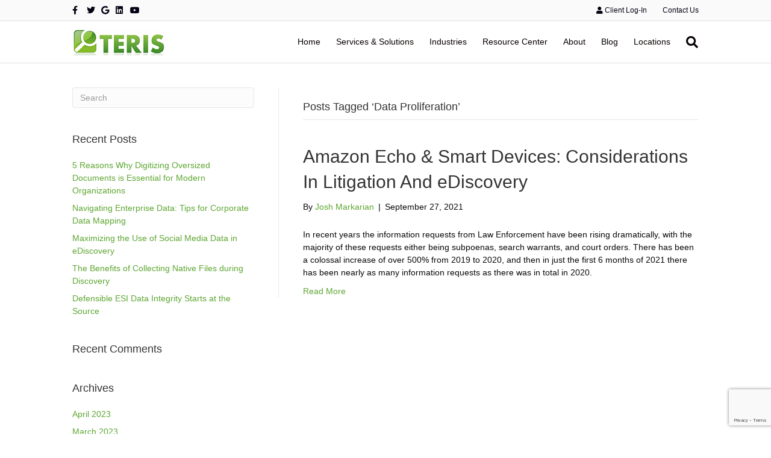

--- FILE ---
content_type: text/html; charset=UTF-8
request_url: https://teris.com/tag/data-proliferation/
body_size: 11164
content:
<!DOCTYPE html>
<html dir="ltr" lang="en-US">
<head>
<meta charset="UTF-8" />
<meta name='viewport' content='width=device-width, initial-scale=1.0' />
<meta http-equiv='X-UA-Compatible' content='IE=edge' />
<link rel="profile" href="https://gmpg.org/xfn/11" />
<title>Data Proliferation | TERIS</title>
	<style>img:is([sizes="auto" i], [sizes^="auto," i]) { contain-intrinsic-size: 3000px 1500px }</style>
	
		<!-- All in One SEO 4.9.3 - aioseo.com -->
	<meta name="robots" content="max-image-preview:large" />
	<meta name="google-site-verification" content="google-site-verification=gHocHgs6fDw_myHJu-Z_O2tv5fd8tTBjTe1gVlbk89U" />
	<link rel="canonical" href="https://teris.com/tag/data-proliferation/" />
	<meta name="generator" content="All in One SEO (AIOSEO) 4.9.3" />
		<script type="application/ld+json" class="aioseo-schema">
			{"@context":"https:\/\/schema.org","@graph":[{"@type":"BreadcrumbList","@id":"https:\/\/teris.com\/tag\/data-proliferation\/#breadcrumblist","itemListElement":[{"@type":"ListItem","@id":"https:\/\/teris.com#listItem","position":1,"name":"Home","item":"https:\/\/teris.com","nextItem":{"@type":"ListItem","@id":"https:\/\/teris.com\/tag\/data-proliferation\/#listItem","name":"Data Proliferation"}},{"@type":"ListItem","@id":"https:\/\/teris.com\/tag\/data-proliferation\/#listItem","position":2,"name":"Data Proliferation","previousItem":{"@type":"ListItem","@id":"https:\/\/teris.com#listItem","name":"Home"}}]},{"@type":"CollectionPage","@id":"https:\/\/teris.com\/tag\/data-proliferation\/#collectionpage","url":"https:\/\/teris.com\/tag\/data-proliferation\/","name":"Data Proliferation | TERIS","inLanguage":"en-US","isPartOf":{"@id":"https:\/\/teris.com\/#website"},"breadcrumb":{"@id":"https:\/\/teris.com\/tag\/data-proliferation\/#breadcrumblist"}},{"@type":"Organization","@id":"https:\/\/teris.com\/#organization","name":"TERIS","url":"https:\/\/teris.com\/","telephone":"+18889983747","logo":{"@type":"ImageObject","url":"https:\/\/teris.com\/wp-content\/uploads\/2021\/01\/TERIS-Logo-Full-Color-.png","@id":"https:\/\/teris.com\/tag\/data-proliferation\/#organizationLogo","width":3594,"height":1170},"image":{"@id":"https:\/\/teris.com\/tag\/data-proliferation\/#organizationLogo"}},{"@type":"WebSite","@id":"https:\/\/teris.com\/#website","url":"https:\/\/teris.com\/","name":"TERIS","inLanguage":"en-US","publisher":{"@id":"https:\/\/teris.com\/#organization"}}]}
		</script>
		<!-- All in One SEO -->

<link rel="amphtml" href="https://teris.com/tag/data-proliferation/amp/" /><meta name="generator" content="AMP for WP 1.1.11"/><link rel="alternate" type="application/rss+xml" title="TERIS &raquo; Feed" href="https://teris.com/feed/" />
<link rel="alternate" type="application/rss+xml" title="TERIS &raquo; Comments Feed" href="https://teris.com/comments/feed/" />
<link rel="alternate" type="application/rss+xml" title="TERIS &raquo; Data Proliferation Tag Feed" href="https://teris.com/tag/data-proliferation/feed/" />
		<!-- This site uses the Google Analytics by MonsterInsights plugin v9.11.1 - Using Analytics tracking - https://www.monsterinsights.com/ -->
		<!-- Note: MonsterInsights is not currently configured on this site. The site owner needs to authenticate with Google Analytics in the MonsterInsights settings panel. -->
					<!-- No tracking code set -->
				<!-- / Google Analytics by MonsterInsights -->
		<style id='wp-block-library-theme-inline-css'>
.wp-block-audio :where(figcaption){color:#555;font-size:13px;text-align:center}.is-dark-theme .wp-block-audio :where(figcaption){color:#ffffffa6}.wp-block-audio{margin:0 0 1em}.wp-block-code{border:1px solid #ccc;border-radius:4px;font-family:Menlo,Consolas,monaco,monospace;padding:.8em 1em}.wp-block-embed :where(figcaption){color:#555;font-size:13px;text-align:center}.is-dark-theme .wp-block-embed :where(figcaption){color:#ffffffa6}.wp-block-embed{margin:0 0 1em}.blocks-gallery-caption{color:#555;font-size:13px;text-align:center}.is-dark-theme .blocks-gallery-caption{color:#ffffffa6}:root :where(.wp-block-image figcaption){color:#555;font-size:13px;text-align:center}.is-dark-theme :root :where(.wp-block-image figcaption){color:#ffffffa6}.wp-block-image{margin:0 0 1em}.wp-block-pullquote{border-bottom:4px solid;border-top:4px solid;color:currentColor;margin-bottom:1.75em}.wp-block-pullquote cite,.wp-block-pullquote footer,.wp-block-pullquote__citation{color:currentColor;font-size:.8125em;font-style:normal;text-transform:uppercase}.wp-block-quote{border-left:.25em solid;margin:0 0 1.75em;padding-left:1em}.wp-block-quote cite,.wp-block-quote footer{color:currentColor;font-size:.8125em;font-style:normal;position:relative}.wp-block-quote:where(.has-text-align-right){border-left:none;border-right:.25em solid;padding-left:0;padding-right:1em}.wp-block-quote:where(.has-text-align-center){border:none;padding-left:0}.wp-block-quote.is-large,.wp-block-quote.is-style-large,.wp-block-quote:where(.is-style-plain){border:none}.wp-block-search .wp-block-search__label{font-weight:700}.wp-block-search__button{border:1px solid #ccc;padding:.375em .625em}:where(.wp-block-group.has-background){padding:1.25em 2.375em}.wp-block-separator.has-css-opacity{opacity:.4}.wp-block-separator{border:none;border-bottom:2px solid;margin-left:auto;margin-right:auto}.wp-block-separator.has-alpha-channel-opacity{opacity:1}.wp-block-separator:not(.is-style-wide):not(.is-style-dots){width:100px}.wp-block-separator.has-background:not(.is-style-dots){border-bottom:none;height:1px}.wp-block-separator.has-background:not(.is-style-wide):not(.is-style-dots){height:2px}.wp-block-table{margin:0 0 1em}.wp-block-table td,.wp-block-table th{word-break:normal}.wp-block-table :where(figcaption){color:#555;font-size:13px;text-align:center}.is-dark-theme .wp-block-table :where(figcaption){color:#ffffffa6}.wp-block-video :where(figcaption){color:#555;font-size:13px;text-align:center}.is-dark-theme .wp-block-video :where(figcaption){color:#ffffffa6}.wp-block-video{margin:0 0 1em}:root :where(.wp-block-template-part.has-background){margin-bottom:0;margin-top:0;padding:1.25em 2.375em}
</style>
<style id='classic-theme-styles-inline-css'>
/*! This file is auto-generated */
.wp-block-button__link{color:#fff;background-color:#32373c;border-radius:9999px;box-shadow:none;text-decoration:none;padding:calc(.667em + 2px) calc(1.333em + 2px);font-size:1.125em}.wp-block-file__button{background:#32373c;color:#fff;text-decoration:none}
</style>
<style id='pdfemb-pdf-embedder-viewer-style-inline-css'>
.wp-block-pdfemb-pdf-embedder-viewer{max-width:none}

</style>
<style id='global-styles-inline-css'>
:root{--wp--preset--aspect-ratio--square: 1;--wp--preset--aspect-ratio--4-3: 4/3;--wp--preset--aspect-ratio--3-4: 3/4;--wp--preset--aspect-ratio--3-2: 3/2;--wp--preset--aspect-ratio--2-3: 2/3;--wp--preset--aspect-ratio--16-9: 16/9;--wp--preset--aspect-ratio--9-16: 9/16;--wp--preset--color--black: #000000;--wp--preset--color--cyan-bluish-gray: #abb8c3;--wp--preset--color--white: #ffffff;--wp--preset--color--pale-pink: #f78da7;--wp--preset--color--vivid-red: #cf2e2e;--wp--preset--color--luminous-vivid-orange: #ff6900;--wp--preset--color--luminous-vivid-amber: #fcb900;--wp--preset--color--light-green-cyan: #7bdcb5;--wp--preset--color--vivid-green-cyan: #00d084;--wp--preset--color--pale-cyan-blue: #8ed1fc;--wp--preset--color--vivid-cyan-blue: #0693e3;--wp--preset--color--vivid-purple: #9b51e0;--wp--preset--color--fl-heading-text: #333333;--wp--preset--color--fl-body-bg: #ffffff;--wp--preset--color--fl-body-text: #0a0a0a;--wp--preset--color--fl-accent: #5da631;--wp--preset--color--fl-accent-hover: #000000;--wp--preset--color--fl-topbar-bg: #fafafa;--wp--preset--color--fl-topbar-text: #0a0a0a;--wp--preset--color--fl-topbar-link: #040314;--wp--preset--color--fl-topbar-hover: #5da631;--wp--preset--color--fl-header-bg: #ffffff;--wp--preset--color--fl-header-text: #000000;--wp--preset--color--fl-header-link: #0a0202;--wp--preset--color--fl-header-hover: #5da631;--wp--preset--color--fl-nav-bg: #ffffff;--wp--preset--color--fl-nav-link: #0a0a0a;--wp--preset--color--fl-nav-hover: #5da631;--wp--preset--color--fl-content-bg: #ffffff;--wp--preset--color--fl-footer-widgets-bg: #ffffff;--wp--preset--color--fl-footer-widgets-text: #757575;--wp--preset--color--fl-footer-widgets-link: #2b7bb9;--wp--preset--color--fl-footer-widgets-hover: #2b7bb9;--wp--preset--color--fl-footer-bg: #ffffff;--wp--preset--color--fl-footer-text: #757575;--wp--preset--color--fl-footer-link: #5da631;--wp--preset--color--fl-footer-hover: #000000;--wp--preset--gradient--vivid-cyan-blue-to-vivid-purple: linear-gradient(135deg,rgba(6,147,227,1) 0%,rgb(155,81,224) 100%);--wp--preset--gradient--light-green-cyan-to-vivid-green-cyan: linear-gradient(135deg,rgb(122,220,180) 0%,rgb(0,208,130) 100%);--wp--preset--gradient--luminous-vivid-amber-to-luminous-vivid-orange: linear-gradient(135deg,rgba(252,185,0,1) 0%,rgba(255,105,0,1) 100%);--wp--preset--gradient--luminous-vivid-orange-to-vivid-red: linear-gradient(135deg,rgba(255,105,0,1) 0%,rgb(207,46,46) 100%);--wp--preset--gradient--very-light-gray-to-cyan-bluish-gray: linear-gradient(135deg,rgb(238,238,238) 0%,rgb(169,184,195) 100%);--wp--preset--gradient--cool-to-warm-spectrum: linear-gradient(135deg,rgb(74,234,220) 0%,rgb(151,120,209) 20%,rgb(207,42,186) 40%,rgb(238,44,130) 60%,rgb(251,105,98) 80%,rgb(254,248,76) 100%);--wp--preset--gradient--blush-light-purple: linear-gradient(135deg,rgb(255,206,236) 0%,rgb(152,150,240) 100%);--wp--preset--gradient--blush-bordeaux: linear-gradient(135deg,rgb(254,205,165) 0%,rgb(254,45,45) 50%,rgb(107,0,62) 100%);--wp--preset--gradient--luminous-dusk: linear-gradient(135deg,rgb(255,203,112) 0%,rgb(199,81,192) 50%,rgb(65,88,208) 100%);--wp--preset--gradient--pale-ocean: linear-gradient(135deg,rgb(255,245,203) 0%,rgb(182,227,212) 50%,rgb(51,167,181) 100%);--wp--preset--gradient--electric-grass: linear-gradient(135deg,rgb(202,248,128) 0%,rgb(113,206,126) 100%);--wp--preset--gradient--midnight: linear-gradient(135deg,rgb(2,3,129) 0%,rgb(40,116,252) 100%);--wp--preset--font-size--small: 13px;--wp--preset--font-size--medium: 20px;--wp--preset--font-size--large: 36px;--wp--preset--font-size--x-large: 42px;--wp--preset--spacing--20: 0.44rem;--wp--preset--spacing--30: 0.67rem;--wp--preset--spacing--40: 1rem;--wp--preset--spacing--50: 1.5rem;--wp--preset--spacing--60: 2.25rem;--wp--preset--spacing--70: 3.38rem;--wp--preset--spacing--80: 5.06rem;--wp--preset--shadow--natural: 6px 6px 9px rgba(0, 0, 0, 0.2);--wp--preset--shadow--deep: 12px 12px 50px rgba(0, 0, 0, 0.4);--wp--preset--shadow--sharp: 6px 6px 0px rgba(0, 0, 0, 0.2);--wp--preset--shadow--outlined: 6px 6px 0px -3px rgba(255, 255, 255, 1), 6px 6px rgba(0, 0, 0, 1);--wp--preset--shadow--crisp: 6px 6px 0px rgba(0, 0, 0, 1);}:where(.is-layout-flex){gap: 0.5em;}:where(.is-layout-grid){gap: 0.5em;}body .is-layout-flex{display: flex;}.is-layout-flex{flex-wrap: wrap;align-items: center;}.is-layout-flex > :is(*, div){margin: 0;}body .is-layout-grid{display: grid;}.is-layout-grid > :is(*, div){margin: 0;}:where(.wp-block-columns.is-layout-flex){gap: 2em;}:where(.wp-block-columns.is-layout-grid){gap: 2em;}:where(.wp-block-post-template.is-layout-flex){gap: 1.25em;}:where(.wp-block-post-template.is-layout-grid){gap: 1.25em;}.has-black-color{color: var(--wp--preset--color--black) !important;}.has-cyan-bluish-gray-color{color: var(--wp--preset--color--cyan-bluish-gray) !important;}.has-white-color{color: var(--wp--preset--color--white) !important;}.has-pale-pink-color{color: var(--wp--preset--color--pale-pink) !important;}.has-vivid-red-color{color: var(--wp--preset--color--vivid-red) !important;}.has-luminous-vivid-orange-color{color: var(--wp--preset--color--luminous-vivid-orange) !important;}.has-luminous-vivid-amber-color{color: var(--wp--preset--color--luminous-vivid-amber) !important;}.has-light-green-cyan-color{color: var(--wp--preset--color--light-green-cyan) !important;}.has-vivid-green-cyan-color{color: var(--wp--preset--color--vivid-green-cyan) !important;}.has-pale-cyan-blue-color{color: var(--wp--preset--color--pale-cyan-blue) !important;}.has-vivid-cyan-blue-color{color: var(--wp--preset--color--vivid-cyan-blue) !important;}.has-vivid-purple-color{color: var(--wp--preset--color--vivid-purple) !important;}.has-black-background-color{background-color: var(--wp--preset--color--black) !important;}.has-cyan-bluish-gray-background-color{background-color: var(--wp--preset--color--cyan-bluish-gray) !important;}.has-white-background-color{background-color: var(--wp--preset--color--white) !important;}.has-pale-pink-background-color{background-color: var(--wp--preset--color--pale-pink) !important;}.has-vivid-red-background-color{background-color: var(--wp--preset--color--vivid-red) !important;}.has-luminous-vivid-orange-background-color{background-color: var(--wp--preset--color--luminous-vivid-orange) !important;}.has-luminous-vivid-amber-background-color{background-color: var(--wp--preset--color--luminous-vivid-amber) !important;}.has-light-green-cyan-background-color{background-color: var(--wp--preset--color--light-green-cyan) !important;}.has-vivid-green-cyan-background-color{background-color: var(--wp--preset--color--vivid-green-cyan) !important;}.has-pale-cyan-blue-background-color{background-color: var(--wp--preset--color--pale-cyan-blue) !important;}.has-vivid-cyan-blue-background-color{background-color: var(--wp--preset--color--vivid-cyan-blue) !important;}.has-vivid-purple-background-color{background-color: var(--wp--preset--color--vivid-purple) !important;}.has-black-border-color{border-color: var(--wp--preset--color--black) !important;}.has-cyan-bluish-gray-border-color{border-color: var(--wp--preset--color--cyan-bluish-gray) !important;}.has-white-border-color{border-color: var(--wp--preset--color--white) !important;}.has-pale-pink-border-color{border-color: var(--wp--preset--color--pale-pink) !important;}.has-vivid-red-border-color{border-color: var(--wp--preset--color--vivid-red) !important;}.has-luminous-vivid-orange-border-color{border-color: var(--wp--preset--color--luminous-vivid-orange) !important;}.has-luminous-vivid-amber-border-color{border-color: var(--wp--preset--color--luminous-vivid-amber) !important;}.has-light-green-cyan-border-color{border-color: var(--wp--preset--color--light-green-cyan) !important;}.has-vivid-green-cyan-border-color{border-color: var(--wp--preset--color--vivid-green-cyan) !important;}.has-pale-cyan-blue-border-color{border-color: var(--wp--preset--color--pale-cyan-blue) !important;}.has-vivid-cyan-blue-border-color{border-color: var(--wp--preset--color--vivid-cyan-blue) !important;}.has-vivid-purple-border-color{border-color: var(--wp--preset--color--vivid-purple) !important;}.has-vivid-cyan-blue-to-vivid-purple-gradient-background{background: var(--wp--preset--gradient--vivid-cyan-blue-to-vivid-purple) !important;}.has-light-green-cyan-to-vivid-green-cyan-gradient-background{background: var(--wp--preset--gradient--light-green-cyan-to-vivid-green-cyan) !important;}.has-luminous-vivid-amber-to-luminous-vivid-orange-gradient-background{background: var(--wp--preset--gradient--luminous-vivid-amber-to-luminous-vivid-orange) !important;}.has-luminous-vivid-orange-to-vivid-red-gradient-background{background: var(--wp--preset--gradient--luminous-vivid-orange-to-vivid-red) !important;}.has-very-light-gray-to-cyan-bluish-gray-gradient-background{background: var(--wp--preset--gradient--very-light-gray-to-cyan-bluish-gray) !important;}.has-cool-to-warm-spectrum-gradient-background{background: var(--wp--preset--gradient--cool-to-warm-spectrum) !important;}.has-blush-light-purple-gradient-background{background: var(--wp--preset--gradient--blush-light-purple) !important;}.has-blush-bordeaux-gradient-background{background: var(--wp--preset--gradient--blush-bordeaux) !important;}.has-luminous-dusk-gradient-background{background: var(--wp--preset--gradient--luminous-dusk) !important;}.has-pale-ocean-gradient-background{background: var(--wp--preset--gradient--pale-ocean) !important;}.has-electric-grass-gradient-background{background: var(--wp--preset--gradient--electric-grass) !important;}.has-midnight-gradient-background{background: var(--wp--preset--gradient--midnight) !important;}.has-small-font-size{font-size: var(--wp--preset--font-size--small) !important;}.has-medium-font-size{font-size: var(--wp--preset--font-size--medium) !important;}.has-large-font-size{font-size: var(--wp--preset--font-size--large) !important;}.has-x-large-font-size{font-size: var(--wp--preset--font-size--x-large) !important;}
:where(.wp-block-post-template.is-layout-flex){gap: 1.25em;}:where(.wp-block-post-template.is-layout-grid){gap: 1.25em;}
:where(.wp-block-columns.is-layout-flex){gap: 2em;}:where(.wp-block-columns.is-layout-grid){gap: 2em;}
:root :where(.wp-block-pullquote){font-size: 1.5em;line-height: 1.6;}
</style>
<link rel='stylesheet' id='wpo_min-header-0-css' href='https://teris.com/wp-content/cache/wpo-minify/1768565971/assets/wpo-minify-header-61394d4e.min.css' media='all' />
<script src="https://teris.com/wp-content/cache/wpo-minify/1768565971/assets/wpo-minify-header-1c031190.min.js" id="wpo_min-header-0-js"></script>
<link rel="https://api.w.org/" href="https://teris.com/wp-json/" /><link rel="alternate" title="JSON" type="application/json" href="https://teris.com/wp-json/wp/v2/tags/518" /><link rel="EditURI" type="application/rsd+xml" title="RSD" href="https://teris.com/xmlrpc.php?rsd" />
                    <!-- Tracking code generated with Global Site Tag Tracking plugin v1.0.2 -->
                    <script async src="https://www.googletagmanager.com/gtag/js?id=UA-116005412-1"></script>
                    <script>
                      window.dataLayer = window.dataLayer || [];
                      function gtag(){dataLayer.push(arguments);}
                      gtag('js', new Date());

                      gtag('config', 'UA-116005412-1');
                    </script>      
                    <!-- / Global Site Tag Tracking plugin --><style>.recentcomments a{display:inline !important;padding:0 !important;margin:0 !important;}</style><link rel="icon" href="https://teris.com/wp-content/uploads/2018/01/cropped-icon-32x32.jpg" sizes="32x32" />
<link rel="icon" href="https://teris.com/wp-content/uploads/2018/01/cropped-icon-192x192.jpg" sizes="192x192" />
<link rel="apple-touch-icon" href="https://teris.com/wp-content/uploads/2018/01/cropped-icon-180x180.jpg" />
<meta name="msapplication-TileImage" content="https://teris.com/wp-content/uploads/2018/01/cropped-icon-270x270.jpg" />
<script type="text/javascript">
(function(a,e,c,f,g,h,b,d){var k={ak:"859252663",cl:"_hiwCJWc9HcQt8_cmQM",autoreplace:"8889983747"};a[c]=a[c]||function(){(a[c].q=a[c].q||[]).push(arguments)};a[g]||(a[g]=k.ak);b=e.createElement(h);b.async=1;b.src="//www.gstatic.com/wcm/loader.js";d=e.getElementsByTagName(h)[0];d.parentNode.insertBefore(b,d);a[f]=function(b,d,e){a[c](2,b,k,d,null,new Date,e)};a[f]()})(window,document,"_googWcmImpl","_googWcmGet","_googWcmAk","script");
</script>

<script type="text/javascript"> 
var vv_base_id = '3jfB72kpCR'; 
var vv_ext_id = '5b1f3f4b'; 
var __ibaseUrl = (("https:" == document.location.protocol) ? "https://frontend.id-visitors.com" : "http://frontend.id-visitors.com");
(function () { 
var va = document.createElement('script'); va.type = 'text/javascript'; va.async = true; 
va.src = __ibaseUrl + '/cscripts/' + vv_base_id + '-' + vv_ext_id + '.js'; 
var sv = document.getElementsByTagName('script')[0]; sv.parentNode.insertBefore(va, sv); 
})(); 
gtag('set', {'user_id': 'USER_ID'}); // Set the user ID using signed-in user_id.
</script>
</head>
<body class="archive tag tag-data-proliferation tag-518 wp-theme-bb-theme wp-child-theme-teris-bb-child-theme fl-builder-2-10-0-5 fl-theme-1-7-18 fl-no-js fl-framework-bootstrap fl-preset-default fl-full-width fl-scroll-to-top fl-search-active" itemscope="itemscope" itemtype="https://schema.org/WebPage">
<a aria-label="Skip to content" class="fl-screen-reader-text" href="#fl-main-content">Skip to content</a><div class="fl-page">
	<header class="fl-page-header fl-page-header-fixed fl-page-nav-right fl-page-nav-toggle-button fl-page-nav-toggle-visible-mobile"  role="banner">
	<div class="fl-page-header-wrap">
		<div class="fl-page-header-container container">
			<div class="fl-page-header-row row">
				<div class="col-sm-12 col-md-3 fl-page-logo-wrap">
					<div class="fl-page-header-logo">
						<a href="https://teris.com/"><img class="fl-logo-img" loading="false" data-no-lazy="1"   itemscope itemtype="https://schema.org/ImageObject" src="https://teris.com/wp-content/uploads/2017/09/terislogo_non-retina.png" data-retina="https://teris.com/wp-content/uploads/2017/09/terislogo.png" title="" width="154" data-width="154" height="46" data-height="46" alt="TERIS" /><meta itemprop="name" content="TERIS" /></a>
					</div>
				</div>
				<div class="col-sm-12 col-md-9 fl-page-fixed-nav-wrap">
					<div class="fl-page-nav-wrap">
						<nav class="fl-page-nav fl-nav navbar navbar-default navbar-expand-md" aria-label="Header Menu" role="navigation">
							<button type="button" class="navbar-toggle navbar-toggler" data-toggle="collapse" data-target=".fl-page-nav-collapse">
								<span>Menu</span>
							</button>
							<div class="fl-page-nav-collapse collapse navbar-collapse">
								<ul id="menu-menu" class="nav navbar-nav navbar-right menu fl-theme-menu"><li id="menu-item-118" class="menu-item menu-item-type-post_type menu-item-object-page menu-item-home menu-item-118 nav-item"><a href="https://teris.com/" class="nav-link">Home</a></li>
<li id="menu-item-3058" class="menu-item menu-item-type-post_type menu-item-object-page menu-item-has-children menu-item-3058 nav-item"><a href="https://teris.com/services-solutions/" class="nav-link">Services &#038; Solutions</a><div class="fl-submenu-icon-wrap"><span class="fl-submenu-toggle-icon"></span></div>
<ul class="sub-menu">
	<li id="menu-item-146" class="menu-item menu-item-type-post_type menu-item-object-page menu-item-146 nav-item"><a href="https://teris.com/services-solutions/" class="nav-link">Overview</a></li>
	<li id="menu-item-127" class="menu-item menu-item-type-post_type menu-item-object-page menu-item-127 nav-item"><a href="https://teris.com/services-solutions/consulting/" class="nav-link">Consulting</a></li>
	<li id="menu-item-129" class="menu-item menu-item-type-post_type menu-item-object-page menu-item-129 nav-item"><a href="https://teris.com/services-solutions/data-analytics/" class="nav-link">Data Analytics</a></li>
	<li id="menu-item-130" class="menu-item menu-item-type-post_type menu-item-object-page menu-item-130 nav-item"><a href="https://teris.com/services-solutions/digital-forensics/" class="nav-link">Digital Forensics</a></li>
	<li id="menu-item-152" class="menu-item menu-item-type-post_type menu-item-object-page menu-item-152 nav-item"><a href="https://teris.com/services-solutions/project-management/" class="nav-link">Project Management</a></li>
	<li id="menu-item-132" class="menu-item menu-item-type-post_type menu-item-object-page menu-item-132 nav-item"><a href="https://teris.com/services-solutions/ediscovery/" class="nav-link">eDiscovery</a></li>
	<li id="menu-item-153" class="menu-item menu-item-type-post_type menu-item-object-page menu-item-153 nav-item"><a href="https://teris.com/services-solutions/repository-hosting/" class="nav-link">Repository Hosting</a></li>
	<li id="menu-item-13037" class="menu-item menu-item-type-post_type menu-item-object-page menu-item-13037 nav-item"><a href="https://teris.com/services-solutions/managed-services/" class="nav-link">Managed Services</a></li>
	<li id="menu-item-131" class="menu-item menu-item-type-post_type menu-item-object-page menu-item-131 nav-item"><a href="https://teris.com/services-solutions/document-imaging/" class="nav-link">Document Imaging</a></li>
	<li id="menu-item-157" class="menu-item menu-item-type-post_type menu-item-object-page menu-item-157 nav-item"><a href="https://teris.com/services-solutions/traditional-reprographics/" class="nav-link">Traditional Reprographics</a></li>
	<li id="menu-item-13035" class="menu-item menu-item-type-post_type menu-item-object-page menu-item-13035 nav-item"><a href="https://teris.com/services-solutions/managed-document-review/" class="nav-link">Managed Document Review</a></li>
</ul>
</li>
<li id="menu-item-3056" class="menu-item menu-item-type-post_type menu-item-object-page menu-item-has-children menu-item-3056 nav-item"><a href="https://teris.com/industries/" class="nav-link">Industries</a><div class="fl-submenu-icon-wrap"><span class="fl-submenu-toggle-icon"></span></div>
<ul class="sub-menu">
	<li id="menu-item-147" class="menu-item menu-item-type-post_type menu-item-object-page menu-item-147 nav-item"><a href="https://teris.com/industries/" class="nav-link">Overview</a></li>
	<li id="menu-item-3748" class="menu-item menu-item-type-post_type menu-item-object-page menu-item-3748 nav-item"><a href="https://teris.com/industries/energy/" class="nav-link">Energy</a></li>
	<li id="menu-item-136" class="menu-item menu-item-type-post_type menu-item-object-page menu-item-136 nav-item"><a href="https://teris.com/industries/healthcare/" class="nav-link">Healthcare</a></li>
	<li id="menu-item-134" class="menu-item menu-item-type-post_type menu-item-object-page menu-item-134 nav-item"><a href="https://teris.com/industries/financial/" class="nav-link">Financial</a></li>
	<li id="menu-item-139" class="menu-item menu-item-type-post_type menu-item-object-page menu-item-139 nav-item"><a href="https://teris.com/industries/legal/" class="nav-link">Legal</a></li>
	<li id="menu-item-135" class="menu-item menu-item-type-post_type menu-item-object-page menu-item-135 nav-item"><a href="https://teris.com/industries/government/" class="nav-link">Government</a></li>
	<li id="menu-item-150" class="menu-item menu-item-type-post_type menu-item-object-page menu-item-150 nav-item"><a href="https://teris.com/industries/pharmaceutical/" class="nav-link">Pharmaceutical</a></li>
</ul>
</li>
<li id="menu-item-3057" class="menu-item menu-item-type-post_type menu-item-object-page menu-item-has-children menu-item-3057 nav-item"><a href="https://teris.com/resource-center/" class="nav-link">Resource Center</a><div class="fl-submenu-icon-wrap"><span class="fl-submenu-toggle-icon"></span></div>
<ul class="sub-menu">
	<li id="menu-item-165" class="menu-item menu-item-type-post_type menu-item-object-page menu-item-165 nav-item"><a href="https://teris.com/resource-center/" class="nav-link">Overview</a></li>
	<li id="menu-item-158" class="menu-item menu-item-type-post_type menu-item-object-page menu-item-158 nav-item"><a href="https://teris.com/resource-center/white-papers/" class="nav-link">White Papers</a></li>
	<li id="menu-item-123" class="menu-item menu-item-type-post_type menu-item-object-page menu-item-123 nav-item"><a href="https://teris.com/resource-center/case-studies/" class="nav-link">Case Studies</a></li>
	<li id="menu-item-125" class="menu-item menu-item-type-post_type menu-item-object-page menu-item-125 nav-item"><a href="https://teris.com/resource-center/client-testimonials/" class="nav-link">Client Testimonials</a></li>
	<li id="menu-item-145" class="menu-item menu-item-type-post_type menu-item-object-page menu-item-145 nav-item"><a href="https://teris.com/resource-center/native-review-benefits/" class="nav-link">Native Review Benefits</a></li>
	<li id="menu-item-140" class="menu-item menu-item-type-post_type menu-item-object-page menu-item-140 nav-item"><a href="https://teris.com/resource-center/links/" class="nav-link">Links</a></li>
</ul>
</li>
<li id="menu-item-3055" class="menu-item menu-item-type-post_type menu-item-object-page menu-item-has-children menu-item-3055 nav-item"><a href="https://teris.com/about/" class="nav-link">About</a><div class="fl-submenu-icon-wrap"><span class="fl-submenu-toggle-icon"></span></div>
<ul class="sub-menu">
	<li id="menu-item-166" class="menu-item menu-item-type-post_type menu-item-object-page menu-item-166 nav-item"><a href="https://teris.com/about/" class="nav-link">Overview</a></li>
	<li id="menu-item-144" class="menu-item menu-item-type-post_type menu-item-object-page menu-item-144 nav-item"><a href="https://teris.com/about/management-team/" class="nav-link">Company</a></li>
	<li id="menu-item-121" class="menu-item menu-item-type-post_type menu-item-object-page menu-item-121 nav-item"><a href="https://teris.com/about/business-partners/" class="nav-link">Business Partners</a></li>
	<li id="menu-item-124" class="menu-item menu-item-type-post_type menu-item-object-page menu-item-124 nav-item"><a href="https://teris.com/about/certifications/" class="nav-link">Certifications</a></li>
	<li id="menu-item-122" class="menu-item menu-item-type-post_type menu-item-object-page menu-item-122 nav-item"><a href="https://teris.com/?page_id=104" class="nav-link">Careers</a></li>
	<li id="menu-item-126" class="menu-item menu-item-type-post_type menu-item-object-page menu-item-126 nav-item"><a href="https://teris.com/about/community/" class="nav-link">Community</a></li>
	<li id="menu-item-156" class="menu-item menu-item-type-post_type menu-item-object-page menu-item-156 nav-item"><a href="https://teris.com/about/teris-trusted/" class="nav-link">TERIS Trusted</a></li>
	<li id="menu-item-137" class="menu-item menu-item-type-post_type menu-item-object-page menu-item-137 nav-item"><a href="https://teris.com/about/in-the-news/" class="nav-link">In The News</a></li>
	<li id="menu-item-151" class="menu-item menu-item-type-post_type menu-item-object-page menu-item-151 nav-item"><a href="https://teris.com/about/privacy-policy/" class="nav-link">Privacy Policy</a></li>
	<li id="menu-item-2794" class="menu-item menu-item-type-post_type menu-item-object-page menu-item-2794 nav-item"><a href="https://teris.com/about/terms-of-use/" class="nav-link">Terms of Use</a></li>
</ul>
</li>
<li id="menu-item-120" class="menu-item menu-item-type-post_type menu-item-object-page menu-item-120 nav-item"><a href="https://teris.com/blog/" class="nav-link">Blog</a></li>
<li id="menu-item-141" class="menu-item menu-item-type-post_type menu-item-object-page menu-item-141 nav-item"><a href="https://teris.com/locations/" class="nav-link">Locations</a></li>
</ul>							</div>
						</nav>
					</div>
				</div>
			</div>
		</div>
	</div>
</header><!-- .fl-page-header-fixed -->
<div class="fl-page-bar">
	<div class="fl-page-bar-container container">
		<div class="fl-page-bar-row row">
			<div class="col-sm-6 col-md-6 text-left clearfix">	<div class="fl-social-icons">
	<a href="https://www.facebook.com/DiscoverTERIS/" target="_self" rel="noopener noreferrer"><span class="sr-only">Facebook</span><i aria-hidden="true" class="fab fa-facebook-f mono"></i></a><a href="https://twitter.com/discoverteris" target="_self" rel="noopener noreferrer"><span class="sr-only">Twitter</span><i aria-hidden="true" class="fab fa-twitter mono"></i></a><a href="https://plus.google.com/+TerisLitigationSupport" target="_self" rel="noopener noreferrer"><span class="sr-only">Google</span><i aria-hidden="true" class="fab fa-google mono"></i></a><a href="https://www.linkedin.com/company/241431/" target="_self" rel="noopener noreferrer"><span class="sr-only">Linkedin</span><i aria-hidden="true" class="fab fa-linkedin mono"></i></a><a href="https://www.youtube.com/user/DiscoverTERIS" target="_self" rel="noopener noreferrer"><span class="sr-only">Youtube</span><i aria-hidden="true" class="fab fa-youtube mono"></i></a></div>
</div>			<div class="col-sm-6 col-md-6 text-right clearfix">		<nav class="top-bar-nav" aria-label="Top Bar Menu" itemscope="itemscope" itemtype="https://schema.org/SiteNavigationElement" role="navigation">
			<ul id="menu-top-bar-menu" class="fl-page-bar-nav nav navbar-nav menu"><li id="menu-item-2990" class="menu-item menu-item-type-custom menu-item-object-custom menu-item-has-children menu-item-2990 nav-item"><a class="nav-link"><i class="fa fa-user" aria-hidden="true"></i> Client Log-In</a>
<ul class="sub-menu">
	<li id="menu-item-2991" class="menu-item menu-item-type-custom menu-item-object-custom menu-item-2991 nav-item"><a target="_blank" href="https://myrelativity.com/" class="nav-link">Relativity</a></li>
</ul>
</li>
<li id="menu-item-3264" class="menu-item menu-item-type-custom menu-item-object-custom menu-item-3264 nav-item"><a href="/contact-us" class="nav-link"><i class="fa fa-envelope-o"></i> Contact Us</a></li>
</ul></nav></div>		</div>
	</div>
</div><!-- .fl-page-bar -->
<header class="fl-page-header fl-page-header-primary fl-page-nav-right fl-page-nav-toggle-button fl-page-nav-toggle-visible-mobile" itemscope="itemscope" itemtype="https://schema.org/WPHeader"  role="banner">
	<div class="fl-page-header-wrap">
		<div class="fl-page-header-container container">
			<div class="fl-page-header-row row">
				<div class="col-sm-12 col-md-4 fl-page-header-logo-col">
					<div class="fl-page-header-logo" itemscope="itemscope" itemtype="https://schema.org/Organization">
						<a href="https://teris.com/" itemprop="url"><img class="fl-logo-img" loading="false" data-no-lazy="1"   itemscope itemtype="https://schema.org/ImageObject" src="https://teris.com/wp-content/uploads/2017/09/terislogo_non-retina.png" data-retina="https://teris.com/wp-content/uploads/2017/09/terislogo.png" title="" width="154" data-width="154" height="46" data-height="46" alt="TERIS" /><meta itemprop="name" content="TERIS" /></a>
											</div>
				</div>
				<div class="col-sm-12 col-md-8 fl-page-nav-col">
					<div class="fl-page-nav-wrap">
						<nav class="fl-page-nav fl-nav navbar navbar-default navbar-expand-md" aria-label="Header Menu" itemscope="itemscope" itemtype="https://schema.org/SiteNavigationElement" role="navigation">
							<button type="button" class="navbar-toggle navbar-toggler" data-toggle="collapse" data-target=".fl-page-nav-collapse">
								<span>Menu</span>
							</button>
							<div class="fl-page-nav-collapse collapse navbar-collapse">
								<ul id="menu-menu-1" class="nav navbar-nav navbar-right menu fl-theme-menu"><li class="menu-item menu-item-type-post_type menu-item-object-page menu-item-home menu-item-118 nav-item"><a href="https://teris.com/" class="nav-link">Home</a></li>
<li class="menu-item menu-item-type-post_type menu-item-object-page menu-item-has-children menu-item-3058 nav-item"><a href="https://teris.com/services-solutions/" class="nav-link">Services &#038; Solutions</a><div class="fl-submenu-icon-wrap"><span class="fl-submenu-toggle-icon"></span></div>
<ul class="sub-menu">
	<li class="menu-item menu-item-type-post_type menu-item-object-page menu-item-146 nav-item"><a href="https://teris.com/services-solutions/" class="nav-link">Overview</a></li>
	<li class="menu-item menu-item-type-post_type menu-item-object-page menu-item-127 nav-item"><a href="https://teris.com/services-solutions/consulting/" class="nav-link">Consulting</a></li>
	<li class="menu-item menu-item-type-post_type menu-item-object-page menu-item-129 nav-item"><a href="https://teris.com/services-solutions/data-analytics/" class="nav-link">Data Analytics</a></li>
	<li class="menu-item menu-item-type-post_type menu-item-object-page menu-item-130 nav-item"><a href="https://teris.com/services-solutions/digital-forensics/" class="nav-link">Digital Forensics</a></li>
	<li class="menu-item menu-item-type-post_type menu-item-object-page menu-item-152 nav-item"><a href="https://teris.com/services-solutions/project-management/" class="nav-link">Project Management</a></li>
	<li class="menu-item menu-item-type-post_type menu-item-object-page menu-item-132 nav-item"><a href="https://teris.com/services-solutions/ediscovery/" class="nav-link">eDiscovery</a></li>
	<li class="menu-item menu-item-type-post_type menu-item-object-page menu-item-153 nav-item"><a href="https://teris.com/services-solutions/repository-hosting/" class="nav-link">Repository Hosting</a></li>
	<li class="menu-item menu-item-type-post_type menu-item-object-page menu-item-13037 nav-item"><a href="https://teris.com/services-solutions/managed-services/" class="nav-link">Managed Services</a></li>
	<li class="menu-item menu-item-type-post_type menu-item-object-page menu-item-131 nav-item"><a href="https://teris.com/services-solutions/document-imaging/" class="nav-link">Document Imaging</a></li>
	<li class="menu-item menu-item-type-post_type menu-item-object-page menu-item-157 nav-item"><a href="https://teris.com/services-solutions/traditional-reprographics/" class="nav-link">Traditional Reprographics</a></li>
	<li class="menu-item menu-item-type-post_type menu-item-object-page menu-item-13035 nav-item"><a href="https://teris.com/services-solutions/managed-document-review/" class="nav-link">Managed Document Review</a></li>
</ul>
</li>
<li class="menu-item menu-item-type-post_type menu-item-object-page menu-item-has-children menu-item-3056 nav-item"><a href="https://teris.com/industries/" class="nav-link">Industries</a><div class="fl-submenu-icon-wrap"><span class="fl-submenu-toggle-icon"></span></div>
<ul class="sub-menu">
	<li class="menu-item menu-item-type-post_type menu-item-object-page menu-item-147 nav-item"><a href="https://teris.com/industries/" class="nav-link">Overview</a></li>
	<li class="menu-item menu-item-type-post_type menu-item-object-page menu-item-3748 nav-item"><a href="https://teris.com/industries/energy/" class="nav-link">Energy</a></li>
	<li class="menu-item menu-item-type-post_type menu-item-object-page menu-item-136 nav-item"><a href="https://teris.com/industries/healthcare/" class="nav-link">Healthcare</a></li>
	<li class="menu-item menu-item-type-post_type menu-item-object-page menu-item-134 nav-item"><a href="https://teris.com/industries/financial/" class="nav-link">Financial</a></li>
	<li class="menu-item menu-item-type-post_type menu-item-object-page menu-item-139 nav-item"><a href="https://teris.com/industries/legal/" class="nav-link">Legal</a></li>
	<li class="menu-item menu-item-type-post_type menu-item-object-page menu-item-135 nav-item"><a href="https://teris.com/industries/government/" class="nav-link">Government</a></li>
	<li class="menu-item menu-item-type-post_type menu-item-object-page menu-item-150 nav-item"><a href="https://teris.com/industries/pharmaceutical/" class="nav-link">Pharmaceutical</a></li>
</ul>
</li>
<li class="menu-item menu-item-type-post_type menu-item-object-page menu-item-has-children menu-item-3057 nav-item"><a href="https://teris.com/resource-center/" class="nav-link">Resource Center</a><div class="fl-submenu-icon-wrap"><span class="fl-submenu-toggle-icon"></span></div>
<ul class="sub-menu">
	<li class="menu-item menu-item-type-post_type menu-item-object-page menu-item-165 nav-item"><a href="https://teris.com/resource-center/" class="nav-link">Overview</a></li>
	<li class="menu-item menu-item-type-post_type menu-item-object-page menu-item-158 nav-item"><a href="https://teris.com/resource-center/white-papers/" class="nav-link">White Papers</a></li>
	<li class="menu-item menu-item-type-post_type menu-item-object-page menu-item-123 nav-item"><a href="https://teris.com/resource-center/case-studies/" class="nav-link">Case Studies</a></li>
	<li class="menu-item menu-item-type-post_type menu-item-object-page menu-item-125 nav-item"><a href="https://teris.com/resource-center/client-testimonials/" class="nav-link">Client Testimonials</a></li>
	<li class="menu-item menu-item-type-post_type menu-item-object-page menu-item-145 nav-item"><a href="https://teris.com/resource-center/native-review-benefits/" class="nav-link">Native Review Benefits</a></li>
	<li class="menu-item menu-item-type-post_type menu-item-object-page menu-item-140 nav-item"><a href="https://teris.com/resource-center/links/" class="nav-link">Links</a></li>
</ul>
</li>
<li class="menu-item menu-item-type-post_type menu-item-object-page menu-item-has-children menu-item-3055 nav-item"><a href="https://teris.com/about/" class="nav-link">About</a><div class="fl-submenu-icon-wrap"><span class="fl-submenu-toggle-icon"></span></div>
<ul class="sub-menu">
	<li class="menu-item menu-item-type-post_type menu-item-object-page menu-item-166 nav-item"><a href="https://teris.com/about/" class="nav-link">Overview</a></li>
	<li class="menu-item menu-item-type-post_type menu-item-object-page menu-item-144 nav-item"><a href="https://teris.com/about/management-team/" class="nav-link">Company</a></li>
	<li class="menu-item menu-item-type-post_type menu-item-object-page menu-item-121 nav-item"><a href="https://teris.com/about/business-partners/" class="nav-link">Business Partners</a></li>
	<li class="menu-item menu-item-type-post_type menu-item-object-page menu-item-124 nav-item"><a href="https://teris.com/about/certifications/" class="nav-link">Certifications</a></li>
	<li class="menu-item menu-item-type-post_type menu-item-object-page menu-item-122 nav-item"><a href="https://teris.com/?page_id=104" class="nav-link">Careers</a></li>
	<li class="menu-item menu-item-type-post_type menu-item-object-page menu-item-126 nav-item"><a href="https://teris.com/about/community/" class="nav-link">Community</a></li>
	<li class="menu-item menu-item-type-post_type menu-item-object-page menu-item-156 nav-item"><a href="https://teris.com/about/teris-trusted/" class="nav-link">TERIS Trusted</a></li>
	<li class="menu-item menu-item-type-post_type menu-item-object-page menu-item-137 nav-item"><a href="https://teris.com/about/in-the-news/" class="nav-link">In The News</a></li>
	<li class="menu-item menu-item-type-post_type menu-item-object-page menu-item-151 nav-item"><a href="https://teris.com/about/privacy-policy/" class="nav-link">Privacy Policy</a></li>
	<li class="menu-item menu-item-type-post_type menu-item-object-page menu-item-2794 nav-item"><a href="https://teris.com/about/terms-of-use/" class="nav-link">Terms of Use</a></li>
</ul>
</li>
<li class="menu-item menu-item-type-post_type menu-item-object-page menu-item-120 nav-item"><a href="https://teris.com/blog/" class="nav-link">Blog</a></li>
<li class="menu-item menu-item-type-post_type menu-item-object-page menu-item-141 nav-item"><a href="https://teris.com/locations/" class="nav-link">Locations</a></li>
</ul><div class="fl-page-nav-search">
	<a href="#" class="fas fa-search" aria-label="Search" aria-expanded="false" aria-haspopup="true" id='flsearchform'></a>
	<form method="get" role="search" aria-label="Search" action="https://teris.com/" title="Type and press Enter to search.">
		<input type="search" class="fl-search-input form-control" name="s" placeholder="Search" value="" aria-labelledby="flsearchform" />
	</form>
</div>
							</div>
						</nav>
					</div>
				</div>
			</div>
		</div>
	</div>
</header><!-- .fl-page-header -->
	<div id="fl-main-content" class="fl-page-content" itemprop="mainContentOfPage" role="main">

		
<div class="fl-archive container">
	<div class="row">

		<div class="fl-sidebar  fl-sidebar-left fl-sidebar-display-desktop col-md-4" itemscope="itemscope" itemtype="https://schema.org/WPSideBar">
		<aside id="search-2" class="fl-widget widget_search"><form aria-label="Search" method="get" role="search" action="https://teris.com/" title="Type and press Enter to search.">
	<input aria-label="Search" type="search" class="fl-search-input form-control" name="s" placeholder="Search"  value="" onfocus="if (this.value === 'Search') { this.value = ''; }" onblur="if (this.value === '') this.value='Search';" />
</form>
</aside>
		<aside id="recent-posts-2" class="fl-widget widget_recent_entries">
		<h4 class="fl-widget-title">Recent Posts</h4>
		<ul>
											<li>
					<a href="https://teris.com/5-reasons-why-digitizing-oversized-documents-is-essential-for-modern-organizations/">5 Reasons Why Digitizing Oversized Documents is Essential for Modern Organizations</a>
									</li>
											<li>
					<a href="https://teris.com/navigating-enterprise-data-tips-for-corporate-data-mapping/">Navigating Enterprise Data: Tips for Corporate Data Mapping</a>
									</li>
											<li>
					<a href="https://teris.com/maximizing-the-use-of-social-media-data-in-ediscovery/">Maximizing the Use of Social Media Data in eDiscovery</a>
									</li>
											<li>
					<a href="https://teris.com/the-benefits-of-collecting-native-files-during-discovery/">The Benefits of Collecting Native Files during Discovery </a>
									</li>
											<li>
					<a href="https://teris.com/defensible-esi-data-integrity-starts-at-the-source/">Defensible ESI Data Integrity Starts at the Source </a>
									</li>
					</ul>

		</aside><aside id="recent-comments-2" class="fl-widget widget_recent_comments"><h4 class="fl-widget-title">Recent Comments</h4><ul id="recentcomments"></ul></aside><aside id="archives-2" class="fl-widget widget_archive"><h4 class="fl-widget-title">Archives</h4>
			<ul>
					<li><a href='https://teris.com/2023/04/'>April 2023</a></li>
	<li><a href='https://teris.com/2023/03/'>March 2023</a></li>
	<li><a href='https://teris.com/2023/02/'>February 2023</a></li>
	<li><a href='https://teris.com/2023/01/'>January 2023</a></li>
	<li><a href='https://teris.com/2022/12/'>December 2022</a></li>
	<li><a href='https://teris.com/2022/11/'>November 2022</a></li>
	<li><a href='https://teris.com/2022/10/'>October 2022</a></li>
	<li><a href='https://teris.com/2022/09/'>September 2022</a></li>
	<li><a href='https://teris.com/2022/08/'>August 2022</a></li>
	<li><a href='https://teris.com/2022/07/'>July 2022</a></li>
	<li><a href='https://teris.com/2022/06/'>June 2022</a></li>
	<li><a href='https://teris.com/2022/05/'>May 2022</a></li>
	<li><a href='https://teris.com/2022/04/'>April 2022</a></li>
	<li><a href='https://teris.com/2022/03/'>March 2022</a></li>
	<li><a href='https://teris.com/2022/02/'>February 2022</a></li>
	<li><a href='https://teris.com/2022/01/'>January 2022</a></li>
	<li><a href='https://teris.com/2021/12/'>December 2021</a></li>
	<li><a href='https://teris.com/2021/11/'>November 2021</a></li>
	<li><a href='https://teris.com/2021/10/'>October 2021</a></li>
	<li><a href='https://teris.com/2021/09/'>September 2021</a></li>
	<li><a href='https://teris.com/2021/08/'>August 2021</a></li>
	<li><a href='https://teris.com/2021/07/'>July 2021</a></li>
	<li><a href='https://teris.com/2021/06/'>June 2021</a></li>
	<li><a href='https://teris.com/2021/05/'>May 2021</a></li>
	<li><a href='https://teris.com/2021/04/'>April 2021</a></li>
	<li><a href='https://teris.com/2021/03/'>March 2021</a></li>
	<li><a href='https://teris.com/2021/02/'>February 2021</a></li>
	<li><a href='https://teris.com/2021/01/'>January 2021</a></li>
	<li><a href='https://teris.com/2020/12/'>December 2020</a></li>
	<li><a href='https://teris.com/2020/11/'>November 2020</a></li>
	<li><a href='https://teris.com/2020/10/'>October 2020</a></li>
	<li><a href='https://teris.com/2020/09/'>September 2020</a></li>
	<li><a href='https://teris.com/2020/08/'>August 2020</a></li>
	<li><a href='https://teris.com/2020/07/'>July 2020</a></li>
	<li><a href='https://teris.com/2020/06/'>June 2020</a></li>
	<li><a href='https://teris.com/2020/05/'>May 2020</a></li>
	<li><a href='https://teris.com/2020/04/'>April 2020</a></li>
	<li><a href='https://teris.com/2020/03/'>March 2020</a></li>
	<li><a href='https://teris.com/2020/02/'>February 2020</a></li>
	<li><a href='https://teris.com/2020/01/'>January 2020</a></li>
	<li><a href='https://teris.com/2019/12/'>December 2019</a></li>
	<li><a href='https://teris.com/2019/11/'>November 2019</a></li>
	<li><a href='https://teris.com/2019/10/'>October 2019</a></li>
	<li><a href='https://teris.com/2019/09/'>September 2019</a></li>
	<li><a href='https://teris.com/2019/08/'>August 2019</a></li>
	<li><a href='https://teris.com/2019/07/'>July 2019</a></li>
	<li><a href='https://teris.com/2019/06/'>June 2019</a></li>
	<li><a href='https://teris.com/2019/05/'>May 2019</a></li>
	<li><a href='https://teris.com/2019/04/'>April 2019</a></li>
	<li><a href='https://teris.com/2019/03/'>March 2019</a></li>
	<li><a href='https://teris.com/2019/02/'>February 2019</a></li>
	<li><a href='https://teris.com/2019/01/'>January 2019</a></li>
	<li><a href='https://teris.com/2018/12/'>December 2018</a></li>
	<li><a href='https://teris.com/2018/11/'>November 2018</a></li>
	<li><a href='https://teris.com/2018/10/'>October 2018</a></li>
	<li><a href='https://teris.com/2018/09/'>September 2018</a></li>
	<li><a href='https://teris.com/2018/08/'>August 2018</a></li>
	<li><a href='https://teris.com/2018/07/'>July 2018</a></li>
	<li><a href='https://teris.com/2018/06/'>June 2018</a></li>
	<li><a href='https://teris.com/2018/05/'>May 2018</a></li>
	<li><a href='https://teris.com/2018/04/'>April 2018</a></li>
	<li><a href='https://teris.com/2018/03/'>March 2018</a></li>
	<li><a href='https://teris.com/2018/02/'>February 2018</a></li>
	<li><a href='https://teris.com/2018/01/'>January 2018</a></li>
	<li><a href='https://teris.com/2017/12/'>December 2017</a></li>
	<li><a href='https://teris.com/2017/11/'>November 2017</a></li>
	<li><a href='https://teris.com/2017/10/'>October 2017</a></li>
	<li><a href='https://teris.com/2017/09/'>September 2017</a></li>
	<li><a href='https://teris.com/2017/08/'>August 2017</a></li>
	<li><a href='https://teris.com/2017/07/'>July 2017</a></li>
	<li><a href='https://teris.com/2017/05/'>May 2017</a></li>
	<li><a href='https://teris.com/2016/09/'>September 2016</a></li>
	<li><a href='https://teris.com/2016/08/'>August 2016</a></li>
	<li><a href='https://teris.com/2016/07/'>July 2016</a></li>
	<li><a href='https://teris.com/2016/03/'>March 2016</a></li>
	<li><a href='https://teris.com/2015/12/'>December 2015</a></li>
	<li><a href='https://teris.com/2015/08/'>August 2015</a></li>
	<li><a href='https://teris.com/2015/06/'>June 2015</a></li>
	<li><a href='https://teris.com/2015/03/'>March 2015</a></li>
	<li><a href='https://teris.com/2014/08/'>August 2014</a></li>
	<li><a href='https://teris.com/2014/07/'>July 2014</a></li>
	<li><a href='https://teris.com/2014/06/'>June 2014</a></li>
	<li><a href='https://teris.com/2014/05/'>May 2014</a></li>
	<li><a href='https://teris.com/2014/04/'>April 2014</a></li>
	<li><a href='https://teris.com/2014/03/'>March 2014</a></li>
	<li><a href='https://teris.com/2014/02/'>February 2014</a></li>
	<li><a href='https://teris.com/2014/01/'>January 2014</a></li>
	<li><a href='https://teris.com/2013/12/'>December 2013</a></li>
	<li><a href='https://teris.com/2013/11/'>November 2013</a></li>
	<li><a href='https://teris.com/2013/10/'>October 2013</a></li>
	<li><a href='https://teris.com/2013/09/'>September 2013</a></li>
	<li><a href='https://teris.com/2013/08/'>August 2013</a></li>
	<li><a href='https://teris.com/2013/07/'>July 2013</a></li>
	<li><a href='https://teris.com/2013/06/'>June 2013</a></li>
	<li><a href='https://teris.com/2013/05/'>May 2013</a></li>
	<li><a href='https://teris.com/2013/04/'>April 2013</a></li>
	<li><a href='https://teris.com/2013/03/'>March 2013</a></li>
	<li><a href='https://teris.com/2013/02/'>February 2013</a></li>
	<li><a href='https://teris.com/2013/01/'>January 2013</a></li>
	<li><a href='https://teris.com/2012/12/'>December 2012</a></li>
	<li><a href='https://teris.com/2012/11/'>November 2012</a></li>
	<li><a href='https://teris.com/2012/10/'>October 2012</a></li>
	<li><a href='https://teris.com/2012/09/'>September 2012</a></li>
	<li><a href='https://teris.com/2012/08/'>August 2012</a></li>
	<li><a href='https://teris.com/2012/07/'>July 2012</a></li>
	<li><a href='https://teris.com/2012/06/'>June 2012</a></li>
	<li><a href='https://teris.com/2012/05/'>May 2012</a></li>
	<li><a href='https://teris.com/2012/04/'>April 2012</a></li>
	<li><a href='https://teris.com/2012/03/'>March 2012</a></li>
	<li><a href='https://teris.com/2012/02/'>February 2012</a></li>
	<li><a href='https://teris.com/2012/01/'>January 2012</a></li>
	<li><a href='https://teris.com/2011/12/'>December 2011</a></li>
	<li><a href='https://teris.com/2011/11/'>November 2011</a></li>
	<li><a href='https://teris.com/2011/10/'>October 2011</a></li>
	<li><a href='https://teris.com/2011/09/'>September 2011</a></li>
	<li><a href='https://teris.com/2011/08/'>August 2011</a></li>
	<li><a href='https://teris.com/2011/07/'>July 2011</a></li>
	<li><a href='https://teris.com/2011/06/'>June 2011</a></li>
	<li><a href='https://teris.com/2011/05/'>May 2011</a></li>
	<li><a href='https://teris.com/2011/04/'>April 2011</a></li>
	<li><a href='https://teris.com/2011/03/'>March 2011</a></li>
	<li><a href='https://teris.com/2011/02/'>February 2011</a></li>
	<li><a href='https://teris.com/2011/01/'>January 2011</a></li>
	<li><a href='https://teris.com/2010/12/'>December 2010</a></li>
	<li><a href='https://teris.com/2010/11/'>November 2010</a></li>
	<li><a href='https://teris.com/2010/10/'>October 2010</a></li>
	<li><a href='https://teris.com/2010/09/'>September 2010</a></li>
	<li><a href='https://teris.com/2010/08/'>August 2010</a></li>
	<li><a href='https://teris.com/2010/07/'>July 2010</a></li>
	<li><a href='https://teris.com/2010/06/'>June 2010</a></li>
	<li><a href='https://teris.com/2010/05/'>May 2010</a></li>
	<li><a href='https://teris.com/2010/04/'>April 2010</a></li>
	<li><a href='https://teris.com/2010/03/'>March 2010</a></li>
	<li><a href='https://teris.com/2010/02/'>February 2010</a></li>
	<li><a href='https://teris.com/2010/01/'>January 2010</a></li>
	<li><a href='https://teris.com/2009/12/'>December 2009</a></li>
	<li><a href='https://teris.com/2009/11/'>November 2009</a></li>
	<li><a href='https://teris.com/2009/10/'>October 2009</a></li>
	<li><a href='https://teris.com/2009/09/'>September 2009</a></li>
	<li><a href='https://teris.com/2009/08/'>August 2009</a></li>
	<li><a href='https://teris.com/2009/07/'>July 2009</a></li>
	<li><a href='https://teris.com/2009/06/'>June 2009</a></li>
	<li><a href='https://teris.com/2009/05/'>May 2009</a></li>
	<li><a href='https://teris.com/2009/04/'>April 2009</a></li>
	<li><a href='https://teris.com/2009/03/'>March 2009</a></li>
	<li><a href='https://teris.com/2009/02/'>February 2009</a></li>
	<li><a href='https://teris.com/2009/01/'>January 2009</a></li>
	<li><a href='https://teris.com/2008/10/'>October 2008</a></li>
	<li><a href='https://teris.com/2008/09/'>September 2008</a></li>
	<li><a href='https://teris.com/2008/08/'>August 2008</a></li>
			</ul>

			</aside><aside id="categories-2" class="fl-widget widget_categories"><h4 class="fl-widget-title">Categories</h4>
			<ul>
				</li>
	<li class="cat-item cat-item-12"><a href="https://teris.com/category/blog-posts/">Blog Posts</a>
</li>
	<li class="cat-item cat-item-56"><a href="https://teris.com/category/case-study/">Case Study</a>
</li>
	<li class="cat-item cat-item-55"><a href="https://teris.com/category/data-analytics/">Data Analytics</a>
</li>
	<li class="cat-item cat-item-41"><a href="https://teris.com/category/digital-forensics/">Digital Forensics</a>
</li>
	<li class="cat-item cat-item-50"><a href="https://teris.com/category/document-retention/">Document Retention</a>
</li>
	<li class="cat-item cat-item-15"><a href="https://teris.com/category/ediscovery/">eDiscovery</a>
</li>
	<li class="cat-item cat-item-25"><a href="https://teris.com/category/information-governance/">Information Governance</a>
</li>
	<li class="cat-item cat-item-52"><a href="https://teris.com/category/legal-process-outsourcing/">Legal Process Outsourcing</a>
</li>
	<li class="cat-item cat-item-47"><a href="https://teris.com/category/litigation-2/">Litigation</a>
</li>
	<li class="cat-item cat-item-8"><a href="https://teris.com/category/news/">News</a>
</li>
	<li class="cat-item cat-item-44"><a href="https://teris.com/category/service-organization-control/">Service Organization Control</a>
</li>
	<li class="cat-item cat-item-11"><a href="https://teris.com/category/testimonials/">Testimonials</a>
</li>
	<li class="cat-item cat-item-7"><a href="https://teris.com/category/whitepapers/">Whitepapers</a>
</li>
			</ul>

			</aside><aside id="meta-2" class="fl-widget widget_meta"><h4 class="fl-widget-title">Meta</h4>
		<ul>
						<li><a href="https://teris.com/teris96/">Log in</a></li>
			<li><a href="https://teris.com/feed/">Entries feed</a></li>
			<li><a href="https://teris.com/comments/feed/">Comments feed</a></li>

			<li><a href="https://wordpress.org/">WordPress.org</a></li>
		</ul>

		</aside>	</div>

		<div class="fl-content fl-content-right col-md-8" itemscope="itemscope" itemtype="https://schema.org/Blog">

			<header class="fl-archive-header" role="banner">
	<h1 class="fl-archive-title">Posts Tagged &#8216;Data Proliferation&#8217;</h1>
</header>

			
									<article class="fl-post post-12032 post type-post status-publish format-standard hentry category-blog-posts category-ediscovery tag-amazon-alexa-ediscovery tag-data-proliferation tag-ediscovery tag-ediscovery-challenges tag-electronic-discovery tag-esi tag-forensic-data-collection tag-information-governance-2 tag-smart-device-forensic-collection" id="fl-post-12032" itemscope="itemscope" itemtype="https://schema.org/BlogPosting">

	
	<header class="fl-post-header">
		<h2 class="fl-post-title" itemprop="headline">
			<a href="https://teris.com/amazon-echo-smart-devices-considerations-in-litigation-and-ediscovery/" rel="bookmark" title="Amazon Echo &#038; Smart Devices: Considerations In Litigation And eDiscovery">Amazon Echo &#038; Smart Devices: Considerations In Litigation And eDiscovery</a>
					</h2>
		<div class="fl-post-meta fl-post-meta-top"><span class="fl-post-author">By <a href="https://teris.com/author/josh/"><span>Josh Markarian</span></a></span><span class="fl-sep"> | </span><span class="fl-post-date">September 27, 2021</span></div><meta itemscope itemprop="mainEntityOfPage" itemtype="https://schema.org/WebPage" itemid="https://teris.com/amazon-echo-smart-devices-considerations-in-litigation-and-ediscovery/" content="Amazon Echo &#038; Smart Devices: Considerations In Litigation And eDiscovery" /><meta itemprop="datePublished" content="2021-09-27" /><meta itemprop="dateModified" content="2021-09-27" /><div itemprop="publisher" itemscope itemtype="https://schema.org/Organization"><meta itemprop="name" content="TERIS"><div itemprop="logo" itemscope itemtype="https://schema.org/ImageObject"><meta itemprop="url" content="https://teris.com/wp-content/uploads/2017/09/terislogo_non-retina.png"></div></div><div itemscope itemprop="author" itemtype="https://schema.org/Person"><meta itemprop="url" content="https://teris.com/author/josh/" /><meta itemprop="name" content="Josh Markarian" /></div><div itemprop="interactionStatistic" itemscope itemtype="https://schema.org/InteractionCounter"><meta itemprop="interactionType" content="https://schema.org/CommentAction" /><meta itemprop="userInteractionCount" content="0" /></div>	</header><!-- .fl-post-header -->

			<div class="fl-post-content clearfix" itemprop="text">
		<p>In recent years the information requests from Law Enforcement have been rising dramatically, with the majority of these requests either being subpoenas, search warrants, and court orders. There has been a colossal increase of over 500% from 2019 to 2020, and then in just the first 6 months of 2021 there has been nearly as many information requests as there was in total in 2020.</p>
<a class="fl-post-more-link" href="https://teris.com/amazon-echo-smart-devices-considerations-in-litigation-and-ediscovery/">Read More</a>	</div><!-- .fl-post-content -->

			
</article>
<!-- .fl-post -->
				
				
			
		</div>

		
	</div>
</div>


	</div><!-- .fl-page-content -->
		<footer class="fl-page-footer-wrap" itemscope="itemscope" itemtype="https://schema.org/WPFooter"  role="contentinfo">
		<div class="fl-page-footer">
	<div class="fl-page-footer-container container">
		<div class="fl-page-footer-row row">
			<div class="col-md-12 text-center clearfix"><div class="fl-page-footer-text fl-page-footer-text-1">© 2024 TERIS | Website designed and maintained by <A href="https://www.twelve23.com" target="_blank">Twelve23</a></div></div>					</div>
	</div>
</div><!-- .fl-page-footer -->
	</footer>
		</div><!-- .fl-page -->
<script type="speculationrules">
{"prefetch":[{"source":"document","where":{"and":[{"href_matches":"\/*"},{"not":{"href_matches":["\/wp-*.php","\/wp-admin\/*","\/wp-content\/uploads\/*","\/wp-content\/*","\/wp-content\/plugins\/*","\/wp-content\/themes\/teris-bb-child-theme\/*","\/wp-content\/themes\/bb-theme\/*","\/*\\?(.+)"]}},{"not":{"selector_matches":"a[rel~=\"nofollow\"]"}},{"not":{"selector_matches":".no-prefetch, .no-prefetch a"}}]},"eagerness":"conservative"}]}
</script>
<a href="#" role="button" id="fl-to-top"><span class="sr-only">Scroll To Top</span><i class="fas fa-chevron-up" aria-hidden="true"></i></a><link rel="preload" href="https://teris.com/wp-content/plugins/bb-plugin/fonts/fontawesome/5.15.4/css/all.min.css" as="style" media="all" onload="this.onload=null;this.rel='stylesheet'">
<link rel="stylesheet" href="https://teris.com/wp-content/plugins/bb-plugin/fonts/fontawesome/5.15.4/css/all.min.css" media="all">
<noscript><link rel="stylesheet" href="https://teris.com/wp-content/plugins/bb-plugin/fonts/fontawesome/5.15.4/css/all.min.css" media="all"></noscript>
<!--[if IE]><link rel="stylesheet" href="https://teris.com/wp-content/plugins/bb-plugin/fonts/fontawesome/5.15.4/css/all.min.css" media="all"><![endif]-->
<script src="https://teris.com/wp-content/cache/wpo-minify/1768565971/assets/wpo-minify-footer-f7500b05.min.js" id="wpo_min-footer-0-js"></script>
<script src="https://teris.com/wp-content/cache/wpo-minify/1768565971/assets/wpo-minify-footer-298e0532.min.js" id="wpo_min-footer-1-js"></script>
<script src="https://www.google.com/recaptcha/api.js?render=6Lf4850UAAAAAC1asTEYVUfhEczUq0oL0EEhOE0L&amp;ver=3.0" id="google-recaptcha-js"></script>
<script src="https://teris.com/wp-content/cache/wpo-minify/1768565971/assets/wpo-minify-footer-528f067b.min.js" id="wpo_min-footer-3-js"></script>
<script id="wpo_min-footer-4-js-extra">
var themeopts = {"medium_breakpoint":"992","mobile_breakpoint":"768","lightbox":"enabled","scrollTopPosition":"800"};
</script>
<script src="https://teris.com/wp-content/cache/wpo-minify/1768565971/assets/wpo-minify-footer-a75726c9.min.js" id="wpo_min-footer-4-js"></script>
<script>!function(e){"use strict";var t=function(t,n,o,r){function i(e){return l.body?e():void setTimeout(function(){i(e)})}function d(){s.addEventListener&&s.removeEventListener("load",d),s.media=o||"all"}var a,l=e.document,s=l.createElement("link");if(n)a=n;else{var f=(l.body||l.getElementsByTagName("head")[0]).childNodes;a=f[f.length-1]}var u=l.styleSheets;if(r)for(var c in r)r.hasOwnProperty(c)&&s.setAttribute(c,r[c]);s.rel="stylesheet",s.href=t,s.media="only x",i(function(){a.parentNode.insertBefore(s,n?a:a.nextSibling)});var v=function(e){for(var t=s.href,n=u.length;n--;)if(u[n].href===t)return e();setTimeout(function(){v(e)})};return s.addEventListener&&s.addEventListener("load",d),s.onloadcssdefined=v,v(d),s};"undefined"!=typeof exports?exports.loadCSS=t:e.loadCSS=t}("undefined"!=typeof global?global:this);</script>
<script type="text/javascript"> 
var vv_base_id = '3jfB72kpCR'; 
var vv_ext_id = '5b1f3f4b'; 
var __ibaseUrl = (("https:" == document.location.protocol) ? "https://frontend.id-visitors.com" : "http://frontend.id-visitors.com");
(function () { 
var va = document.createElement('script'); va.type = 'text/javascript'; va.async = true; 
va.src = __ibaseUrl + '/cscripts/' + vv_base_id + '-' + vv_ext_id + '.js'; 
var sv = document.getElementsByTagName('script')[0]; sv.parentNode.insertBefore(va, sv); 
})(); 
</script></body>
</html>

<!-- Cached by WP-Optimize (gzip) - https://teamupdraft.com/wp-optimize/ - Last modified: January 16, 2026 12:39 pm (America/Los_Angeles UTC:-8) -->


--- FILE ---
content_type: text/html; charset=utf-8
request_url: https://www.google.com/recaptcha/api2/anchor?ar=1&k=6Lf4850UAAAAAC1asTEYVUfhEczUq0oL0EEhOE0L&co=aHR0cHM6Ly90ZXJpcy5jb206NDQz&hl=en&v=PoyoqOPhxBO7pBk68S4YbpHZ&size=invisible&anchor-ms=20000&execute-ms=30000&cb=yywga7m8rog8
body_size: 48458
content:
<!DOCTYPE HTML><html dir="ltr" lang="en"><head><meta http-equiv="Content-Type" content="text/html; charset=UTF-8">
<meta http-equiv="X-UA-Compatible" content="IE=edge">
<title>reCAPTCHA</title>
<style type="text/css">
/* cyrillic-ext */
@font-face {
  font-family: 'Roboto';
  font-style: normal;
  font-weight: 400;
  font-stretch: 100%;
  src: url(//fonts.gstatic.com/s/roboto/v48/KFO7CnqEu92Fr1ME7kSn66aGLdTylUAMa3GUBHMdazTgWw.woff2) format('woff2');
  unicode-range: U+0460-052F, U+1C80-1C8A, U+20B4, U+2DE0-2DFF, U+A640-A69F, U+FE2E-FE2F;
}
/* cyrillic */
@font-face {
  font-family: 'Roboto';
  font-style: normal;
  font-weight: 400;
  font-stretch: 100%;
  src: url(//fonts.gstatic.com/s/roboto/v48/KFO7CnqEu92Fr1ME7kSn66aGLdTylUAMa3iUBHMdazTgWw.woff2) format('woff2');
  unicode-range: U+0301, U+0400-045F, U+0490-0491, U+04B0-04B1, U+2116;
}
/* greek-ext */
@font-face {
  font-family: 'Roboto';
  font-style: normal;
  font-weight: 400;
  font-stretch: 100%;
  src: url(//fonts.gstatic.com/s/roboto/v48/KFO7CnqEu92Fr1ME7kSn66aGLdTylUAMa3CUBHMdazTgWw.woff2) format('woff2');
  unicode-range: U+1F00-1FFF;
}
/* greek */
@font-face {
  font-family: 'Roboto';
  font-style: normal;
  font-weight: 400;
  font-stretch: 100%;
  src: url(//fonts.gstatic.com/s/roboto/v48/KFO7CnqEu92Fr1ME7kSn66aGLdTylUAMa3-UBHMdazTgWw.woff2) format('woff2');
  unicode-range: U+0370-0377, U+037A-037F, U+0384-038A, U+038C, U+038E-03A1, U+03A3-03FF;
}
/* math */
@font-face {
  font-family: 'Roboto';
  font-style: normal;
  font-weight: 400;
  font-stretch: 100%;
  src: url(//fonts.gstatic.com/s/roboto/v48/KFO7CnqEu92Fr1ME7kSn66aGLdTylUAMawCUBHMdazTgWw.woff2) format('woff2');
  unicode-range: U+0302-0303, U+0305, U+0307-0308, U+0310, U+0312, U+0315, U+031A, U+0326-0327, U+032C, U+032F-0330, U+0332-0333, U+0338, U+033A, U+0346, U+034D, U+0391-03A1, U+03A3-03A9, U+03B1-03C9, U+03D1, U+03D5-03D6, U+03F0-03F1, U+03F4-03F5, U+2016-2017, U+2034-2038, U+203C, U+2040, U+2043, U+2047, U+2050, U+2057, U+205F, U+2070-2071, U+2074-208E, U+2090-209C, U+20D0-20DC, U+20E1, U+20E5-20EF, U+2100-2112, U+2114-2115, U+2117-2121, U+2123-214F, U+2190, U+2192, U+2194-21AE, U+21B0-21E5, U+21F1-21F2, U+21F4-2211, U+2213-2214, U+2216-22FF, U+2308-230B, U+2310, U+2319, U+231C-2321, U+2336-237A, U+237C, U+2395, U+239B-23B7, U+23D0, U+23DC-23E1, U+2474-2475, U+25AF, U+25B3, U+25B7, U+25BD, U+25C1, U+25CA, U+25CC, U+25FB, U+266D-266F, U+27C0-27FF, U+2900-2AFF, U+2B0E-2B11, U+2B30-2B4C, U+2BFE, U+3030, U+FF5B, U+FF5D, U+1D400-1D7FF, U+1EE00-1EEFF;
}
/* symbols */
@font-face {
  font-family: 'Roboto';
  font-style: normal;
  font-weight: 400;
  font-stretch: 100%;
  src: url(//fonts.gstatic.com/s/roboto/v48/KFO7CnqEu92Fr1ME7kSn66aGLdTylUAMaxKUBHMdazTgWw.woff2) format('woff2');
  unicode-range: U+0001-000C, U+000E-001F, U+007F-009F, U+20DD-20E0, U+20E2-20E4, U+2150-218F, U+2190, U+2192, U+2194-2199, U+21AF, U+21E6-21F0, U+21F3, U+2218-2219, U+2299, U+22C4-22C6, U+2300-243F, U+2440-244A, U+2460-24FF, U+25A0-27BF, U+2800-28FF, U+2921-2922, U+2981, U+29BF, U+29EB, U+2B00-2BFF, U+4DC0-4DFF, U+FFF9-FFFB, U+10140-1018E, U+10190-1019C, U+101A0, U+101D0-101FD, U+102E0-102FB, U+10E60-10E7E, U+1D2C0-1D2D3, U+1D2E0-1D37F, U+1F000-1F0FF, U+1F100-1F1AD, U+1F1E6-1F1FF, U+1F30D-1F30F, U+1F315, U+1F31C, U+1F31E, U+1F320-1F32C, U+1F336, U+1F378, U+1F37D, U+1F382, U+1F393-1F39F, U+1F3A7-1F3A8, U+1F3AC-1F3AF, U+1F3C2, U+1F3C4-1F3C6, U+1F3CA-1F3CE, U+1F3D4-1F3E0, U+1F3ED, U+1F3F1-1F3F3, U+1F3F5-1F3F7, U+1F408, U+1F415, U+1F41F, U+1F426, U+1F43F, U+1F441-1F442, U+1F444, U+1F446-1F449, U+1F44C-1F44E, U+1F453, U+1F46A, U+1F47D, U+1F4A3, U+1F4B0, U+1F4B3, U+1F4B9, U+1F4BB, U+1F4BF, U+1F4C8-1F4CB, U+1F4D6, U+1F4DA, U+1F4DF, U+1F4E3-1F4E6, U+1F4EA-1F4ED, U+1F4F7, U+1F4F9-1F4FB, U+1F4FD-1F4FE, U+1F503, U+1F507-1F50B, U+1F50D, U+1F512-1F513, U+1F53E-1F54A, U+1F54F-1F5FA, U+1F610, U+1F650-1F67F, U+1F687, U+1F68D, U+1F691, U+1F694, U+1F698, U+1F6AD, U+1F6B2, U+1F6B9-1F6BA, U+1F6BC, U+1F6C6-1F6CF, U+1F6D3-1F6D7, U+1F6E0-1F6EA, U+1F6F0-1F6F3, U+1F6F7-1F6FC, U+1F700-1F7FF, U+1F800-1F80B, U+1F810-1F847, U+1F850-1F859, U+1F860-1F887, U+1F890-1F8AD, U+1F8B0-1F8BB, U+1F8C0-1F8C1, U+1F900-1F90B, U+1F93B, U+1F946, U+1F984, U+1F996, U+1F9E9, U+1FA00-1FA6F, U+1FA70-1FA7C, U+1FA80-1FA89, U+1FA8F-1FAC6, U+1FACE-1FADC, U+1FADF-1FAE9, U+1FAF0-1FAF8, U+1FB00-1FBFF;
}
/* vietnamese */
@font-face {
  font-family: 'Roboto';
  font-style: normal;
  font-weight: 400;
  font-stretch: 100%;
  src: url(//fonts.gstatic.com/s/roboto/v48/KFO7CnqEu92Fr1ME7kSn66aGLdTylUAMa3OUBHMdazTgWw.woff2) format('woff2');
  unicode-range: U+0102-0103, U+0110-0111, U+0128-0129, U+0168-0169, U+01A0-01A1, U+01AF-01B0, U+0300-0301, U+0303-0304, U+0308-0309, U+0323, U+0329, U+1EA0-1EF9, U+20AB;
}
/* latin-ext */
@font-face {
  font-family: 'Roboto';
  font-style: normal;
  font-weight: 400;
  font-stretch: 100%;
  src: url(//fonts.gstatic.com/s/roboto/v48/KFO7CnqEu92Fr1ME7kSn66aGLdTylUAMa3KUBHMdazTgWw.woff2) format('woff2');
  unicode-range: U+0100-02BA, U+02BD-02C5, U+02C7-02CC, U+02CE-02D7, U+02DD-02FF, U+0304, U+0308, U+0329, U+1D00-1DBF, U+1E00-1E9F, U+1EF2-1EFF, U+2020, U+20A0-20AB, U+20AD-20C0, U+2113, U+2C60-2C7F, U+A720-A7FF;
}
/* latin */
@font-face {
  font-family: 'Roboto';
  font-style: normal;
  font-weight: 400;
  font-stretch: 100%;
  src: url(//fonts.gstatic.com/s/roboto/v48/KFO7CnqEu92Fr1ME7kSn66aGLdTylUAMa3yUBHMdazQ.woff2) format('woff2');
  unicode-range: U+0000-00FF, U+0131, U+0152-0153, U+02BB-02BC, U+02C6, U+02DA, U+02DC, U+0304, U+0308, U+0329, U+2000-206F, U+20AC, U+2122, U+2191, U+2193, U+2212, U+2215, U+FEFF, U+FFFD;
}
/* cyrillic-ext */
@font-face {
  font-family: 'Roboto';
  font-style: normal;
  font-weight: 500;
  font-stretch: 100%;
  src: url(//fonts.gstatic.com/s/roboto/v48/KFO7CnqEu92Fr1ME7kSn66aGLdTylUAMa3GUBHMdazTgWw.woff2) format('woff2');
  unicode-range: U+0460-052F, U+1C80-1C8A, U+20B4, U+2DE0-2DFF, U+A640-A69F, U+FE2E-FE2F;
}
/* cyrillic */
@font-face {
  font-family: 'Roboto';
  font-style: normal;
  font-weight: 500;
  font-stretch: 100%;
  src: url(//fonts.gstatic.com/s/roboto/v48/KFO7CnqEu92Fr1ME7kSn66aGLdTylUAMa3iUBHMdazTgWw.woff2) format('woff2');
  unicode-range: U+0301, U+0400-045F, U+0490-0491, U+04B0-04B1, U+2116;
}
/* greek-ext */
@font-face {
  font-family: 'Roboto';
  font-style: normal;
  font-weight: 500;
  font-stretch: 100%;
  src: url(//fonts.gstatic.com/s/roboto/v48/KFO7CnqEu92Fr1ME7kSn66aGLdTylUAMa3CUBHMdazTgWw.woff2) format('woff2');
  unicode-range: U+1F00-1FFF;
}
/* greek */
@font-face {
  font-family: 'Roboto';
  font-style: normal;
  font-weight: 500;
  font-stretch: 100%;
  src: url(//fonts.gstatic.com/s/roboto/v48/KFO7CnqEu92Fr1ME7kSn66aGLdTylUAMa3-UBHMdazTgWw.woff2) format('woff2');
  unicode-range: U+0370-0377, U+037A-037F, U+0384-038A, U+038C, U+038E-03A1, U+03A3-03FF;
}
/* math */
@font-face {
  font-family: 'Roboto';
  font-style: normal;
  font-weight: 500;
  font-stretch: 100%;
  src: url(//fonts.gstatic.com/s/roboto/v48/KFO7CnqEu92Fr1ME7kSn66aGLdTylUAMawCUBHMdazTgWw.woff2) format('woff2');
  unicode-range: U+0302-0303, U+0305, U+0307-0308, U+0310, U+0312, U+0315, U+031A, U+0326-0327, U+032C, U+032F-0330, U+0332-0333, U+0338, U+033A, U+0346, U+034D, U+0391-03A1, U+03A3-03A9, U+03B1-03C9, U+03D1, U+03D5-03D6, U+03F0-03F1, U+03F4-03F5, U+2016-2017, U+2034-2038, U+203C, U+2040, U+2043, U+2047, U+2050, U+2057, U+205F, U+2070-2071, U+2074-208E, U+2090-209C, U+20D0-20DC, U+20E1, U+20E5-20EF, U+2100-2112, U+2114-2115, U+2117-2121, U+2123-214F, U+2190, U+2192, U+2194-21AE, U+21B0-21E5, U+21F1-21F2, U+21F4-2211, U+2213-2214, U+2216-22FF, U+2308-230B, U+2310, U+2319, U+231C-2321, U+2336-237A, U+237C, U+2395, U+239B-23B7, U+23D0, U+23DC-23E1, U+2474-2475, U+25AF, U+25B3, U+25B7, U+25BD, U+25C1, U+25CA, U+25CC, U+25FB, U+266D-266F, U+27C0-27FF, U+2900-2AFF, U+2B0E-2B11, U+2B30-2B4C, U+2BFE, U+3030, U+FF5B, U+FF5D, U+1D400-1D7FF, U+1EE00-1EEFF;
}
/* symbols */
@font-face {
  font-family: 'Roboto';
  font-style: normal;
  font-weight: 500;
  font-stretch: 100%;
  src: url(//fonts.gstatic.com/s/roboto/v48/KFO7CnqEu92Fr1ME7kSn66aGLdTylUAMaxKUBHMdazTgWw.woff2) format('woff2');
  unicode-range: U+0001-000C, U+000E-001F, U+007F-009F, U+20DD-20E0, U+20E2-20E4, U+2150-218F, U+2190, U+2192, U+2194-2199, U+21AF, U+21E6-21F0, U+21F3, U+2218-2219, U+2299, U+22C4-22C6, U+2300-243F, U+2440-244A, U+2460-24FF, U+25A0-27BF, U+2800-28FF, U+2921-2922, U+2981, U+29BF, U+29EB, U+2B00-2BFF, U+4DC0-4DFF, U+FFF9-FFFB, U+10140-1018E, U+10190-1019C, U+101A0, U+101D0-101FD, U+102E0-102FB, U+10E60-10E7E, U+1D2C0-1D2D3, U+1D2E0-1D37F, U+1F000-1F0FF, U+1F100-1F1AD, U+1F1E6-1F1FF, U+1F30D-1F30F, U+1F315, U+1F31C, U+1F31E, U+1F320-1F32C, U+1F336, U+1F378, U+1F37D, U+1F382, U+1F393-1F39F, U+1F3A7-1F3A8, U+1F3AC-1F3AF, U+1F3C2, U+1F3C4-1F3C6, U+1F3CA-1F3CE, U+1F3D4-1F3E0, U+1F3ED, U+1F3F1-1F3F3, U+1F3F5-1F3F7, U+1F408, U+1F415, U+1F41F, U+1F426, U+1F43F, U+1F441-1F442, U+1F444, U+1F446-1F449, U+1F44C-1F44E, U+1F453, U+1F46A, U+1F47D, U+1F4A3, U+1F4B0, U+1F4B3, U+1F4B9, U+1F4BB, U+1F4BF, U+1F4C8-1F4CB, U+1F4D6, U+1F4DA, U+1F4DF, U+1F4E3-1F4E6, U+1F4EA-1F4ED, U+1F4F7, U+1F4F9-1F4FB, U+1F4FD-1F4FE, U+1F503, U+1F507-1F50B, U+1F50D, U+1F512-1F513, U+1F53E-1F54A, U+1F54F-1F5FA, U+1F610, U+1F650-1F67F, U+1F687, U+1F68D, U+1F691, U+1F694, U+1F698, U+1F6AD, U+1F6B2, U+1F6B9-1F6BA, U+1F6BC, U+1F6C6-1F6CF, U+1F6D3-1F6D7, U+1F6E0-1F6EA, U+1F6F0-1F6F3, U+1F6F7-1F6FC, U+1F700-1F7FF, U+1F800-1F80B, U+1F810-1F847, U+1F850-1F859, U+1F860-1F887, U+1F890-1F8AD, U+1F8B0-1F8BB, U+1F8C0-1F8C1, U+1F900-1F90B, U+1F93B, U+1F946, U+1F984, U+1F996, U+1F9E9, U+1FA00-1FA6F, U+1FA70-1FA7C, U+1FA80-1FA89, U+1FA8F-1FAC6, U+1FACE-1FADC, U+1FADF-1FAE9, U+1FAF0-1FAF8, U+1FB00-1FBFF;
}
/* vietnamese */
@font-face {
  font-family: 'Roboto';
  font-style: normal;
  font-weight: 500;
  font-stretch: 100%;
  src: url(//fonts.gstatic.com/s/roboto/v48/KFO7CnqEu92Fr1ME7kSn66aGLdTylUAMa3OUBHMdazTgWw.woff2) format('woff2');
  unicode-range: U+0102-0103, U+0110-0111, U+0128-0129, U+0168-0169, U+01A0-01A1, U+01AF-01B0, U+0300-0301, U+0303-0304, U+0308-0309, U+0323, U+0329, U+1EA0-1EF9, U+20AB;
}
/* latin-ext */
@font-face {
  font-family: 'Roboto';
  font-style: normal;
  font-weight: 500;
  font-stretch: 100%;
  src: url(//fonts.gstatic.com/s/roboto/v48/KFO7CnqEu92Fr1ME7kSn66aGLdTylUAMa3KUBHMdazTgWw.woff2) format('woff2');
  unicode-range: U+0100-02BA, U+02BD-02C5, U+02C7-02CC, U+02CE-02D7, U+02DD-02FF, U+0304, U+0308, U+0329, U+1D00-1DBF, U+1E00-1E9F, U+1EF2-1EFF, U+2020, U+20A0-20AB, U+20AD-20C0, U+2113, U+2C60-2C7F, U+A720-A7FF;
}
/* latin */
@font-face {
  font-family: 'Roboto';
  font-style: normal;
  font-weight: 500;
  font-stretch: 100%;
  src: url(//fonts.gstatic.com/s/roboto/v48/KFO7CnqEu92Fr1ME7kSn66aGLdTylUAMa3yUBHMdazQ.woff2) format('woff2');
  unicode-range: U+0000-00FF, U+0131, U+0152-0153, U+02BB-02BC, U+02C6, U+02DA, U+02DC, U+0304, U+0308, U+0329, U+2000-206F, U+20AC, U+2122, U+2191, U+2193, U+2212, U+2215, U+FEFF, U+FFFD;
}
/* cyrillic-ext */
@font-face {
  font-family: 'Roboto';
  font-style: normal;
  font-weight: 900;
  font-stretch: 100%;
  src: url(//fonts.gstatic.com/s/roboto/v48/KFO7CnqEu92Fr1ME7kSn66aGLdTylUAMa3GUBHMdazTgWw.woff2) format('woff2');
  unicode-range: U+0460-052F, U+1C80-1C8A, U+20B4, U+2DE0-2DFF, U+A640-A69F, U+FE2E-FE2F;
}
/* cyrillic */
@font-face {
  font-family: 'Roboto';
  font-style: normal;
  font-weight: 900;
  font-stretch: 100%;
  src: url(//fonts.gstatic.com/s/roboto/v48/KFO7CnqEu92Fr1ME7kSn66aGLdTylUAMa3iUBHMdazTgWw.woff2) format('woff2');
  unicode-range: U+0301, U+0400-045F, U+0490-0491, U+04B0-04B1, U+2116;
}
/* greek-ext */
@font-face {
  font-family: 'Roboto';
  font-style: normal;
  font-weight: 900;
  font-stretch: 100%;
  src: url(//fonts.gstatic.com/s/roboto/v48/KFO7CnqEu92Fr1ME7kSn66aGLdTylUAMa3CUBHMdazTgWw.woff2) format('woff2');
  unicode-range: U+1F00-1FFF;
}
/* greek */
@font-face {
  font-family: 'Roboto';
  font-style: normal;
  font-weight: 900;
  font-stretch: 100%;
  src: url(//fonts.gstatic.com/s/roboto/v48/KFO7CnqEu92Fr1ME7kSn66aGLdTylUAMa3-UBHMdazTgWw.woff2) format('woff2');
  unicode-range: U+0370-0377, U+037A-037F, U+0384-038A, U+038C, U+038E-03A1, U+03A3-03FF;
}
/* math */
@font-face {
  font-family: 'Roboto';
  font-style: normal;
  font-weight: 900;
  font-stretch: 100%;
  src: url(//fonts.gstatic.com/s/roboto/v48/KFO7CnqEu92Fr1ME7kSn66aGLdTylUAMawCUBHMdazTgWw.woff2) format('woff2');
  unicode-range: U+0302-0303, U+0305, U+0307-0308, U+0310, U+0312, U+0315, U+031A, U+0326-0327, U+032C, U+032F-0330, U+0332-0333, U+0338, U+033A, U+0346, U+034D, U+0391-03A1, U+03A3-03A9, U+03B1-03C9, U+03D1, U+03D5-03D6, U+03F0-03F1, U+03F4-03F5, U+2016-2017, U+2034-2038, U+203C, U+2040, U+2043, U+2047, U+2050, U+2057, U+205F, U+2070-2071, U+2074-208E, U+2090-209C, U+20D0-20DC, U+20E1, U+20E5-20EF, U+2100-2112, U+2114-2115, U+2117-2121, U+2123-214F, U+2190, U+2192, U+2194-21AE, U+21B0-21E5, U+21F1-21F2, U+21F4-2211, U+2213-2214, U+2216-22FF, U+2308-230B, U+2310, U+2319, U+231C-2321, U+2336-237A, U+237C, U+2395, U+239B-23B7, U+23D0, U+23DC-23E1, U+2474-2475, U+25AF, U+25B3, U+25B7, U+25BD, U+25C1, U+25CA, U+25CC, U+25FB, U+266D-266F, U+27C0-27FF, U+2900-2AFF, U+2B0E-2B11, U+2B30-2B4C, U+2BFE, U+3030, U+FF5B, U+FF5D, U+1D400-1D7FF, U+1EE00-1EEFF;
}
/* symbols */
@font-face {
  font-family: 'Roboto';
  font-style: normal;
  font-weight: 900;
  font-stretch: 100%;
  src: url(//fonts.gstatic.com/s/roboto/v48/KFO7CnqEu92Fr1ME7kSn66aGLdTylUAMaxKUBHMdazTgWw.woff2) format('woff2');
  unicode-range: U+0001-000C, U+000E-001F, U+007F-009F, U+20DD-20E0, U+20E2-20E4, U+2150-218F, U+2190, U+2192, U+2194-2199, U+21AF, U+21E6-21F0, U+21F3, U+2218-2219, U+2299, U+22C4-22C6, U+2300-243F, U+2440-244A, U+2460-24FF, U+25A0-27BF, U+2800-28FF, U+2921-2922, U+2981, U+29BF, U+29EB, U+2B00-2BFF, U+4DC0-4DFF, U+FFF9-FFFB, U+10140-1018E, U+10190-1019C, U+101A0, U+101D0-101FD, U+102E0-102FB, U+10E60-10E7E, U+1D2C0-1D2D3, U+1D2E0-1D37F, U+1F000-1F0FF, U+1F100-1F1AD, U+1F1E6-1F1FF, U+1F30D-1F30F, U+1F315, U+1F31C, U+1F31E, U+1F320-1F32C, U+1F336, U+1F378, U+1F37D, U+1F382, U+1F393-1F39F, U+1F3A7-1F3A8, U+1F3AC-1F3AF, U+1F3C2, U+1F3C4-1F3C6, U+1F3CA-1F3CE, U+1F3D4-1F3E0, U+1F3ED, U+1F3F1-1F3F3, U+1F3F5-1F3F7, U+1F408, U+1F415, U+1F41F, U+1F426, U+1F43F, U+1F441-1F442, U+1F444, U+1F446-1F449, U+1F44C-1F44E, U+1F453, U+1F46A, U+1F47D, U+1F4A3, U+1F4B0, U+1F4B3, U+1F4B9, U+1F4BB, U+1F4BF, U+1F4C8-1F4CB, U+1F4D6, U+1F4DA, U+1F4DF, U+1F4E3-1F4E6, U+1F4EA-1F4ED, U+1F4F7, U+1F4F9-1F4FB, U+1F4FD-1F4FE, U+1F503, U+1F507-1F50B, U+1F50D, U+1F512-1F513, U+1F53E-1F54A, U+1F54F-1F5FA, U+1F610, U+1F650-1F67F, U+1F687, U+1F68D, U+1F691, U+1F694, U+1F698, U+1F6AD, U+1F6B2, U+1F6B9-1F6BA, U+1F6BC, U+1F6C6-1F6CF, U+1F6D3-1F6D7, U+1F6E0-1F6EA, U+1F6F0-1F6F3, U+1F6F7-1F6FC, U+1F700-1F7FF, U+1F800-1F80B, U+1F810-1F847, U+1F850-1F859, U+1F860-1F887, U+1F890-1F8AD, U+1F8B0-1F8BB, U+1F8C0-1F8C1, U+1F900-1F90B, U+1F93B, U+1F946, U+1F984, U+1F996, U+1F9E9, U+1FA00-1FA6F, U+1FA70-1FA7C, U+1FA80-1FA89, U+1FA8F-1FAC6, U+1FACE-1FADC, U+1FADF-1FAE9, U+1FAF0-1FAF8, U+1FB00-1FBFF;
}
/* vietnamese */
@font-face {
  font-family: 'Roboto';
  font-style: normal;
  font-weight: 900;
  font-stretch: 100%;
  src: url(//fonts.gstatic.com/s/roboto/v48/KFO7CnqEu92Fr1ME7kSn66aGLdTylUAMa3OUBHMdazTgWw.woff2) format('woff2');
  unicode-range: U+0102-0103, U+0110-0111, U+0128-0129, U+0168-0169, U+01A0-01A1, U+01AF-01B0, U+0300-0301, U+0303-0304, U+0308-0309, U+0323, U+0329, U+1EA0-1EF9, U+20AB;
}
/* latin-ext */
@font-face {
  font-family: 'Roboto';
  font-style: normal;
  font-weight: 900;
  font-stretch: 100%;
  src: url(//fonts.gstatic.com/s/roboto/v48/KFO7CnqEu92Fr1ME7kSn66aGLdTylUAMa3KUBHMdazTgWw.woff2) format('woff2');
  unicode-range: U+0100-02BA, U+02BD-02C5, U+02C7-02CC, U+02CE-02D7, U+02DD-02FF, U+0304, U+0308, U+0329, U+1D00-1DBF, U+1E00-1E9F, U+1EF2-1EFF, U+2020, U+20A0-20AB, U+20AD-20C0, U+2113, U+2C60-2C7F, U+A720-A7FF;
}
/* latin */
@font-face {
  font-family: 'Roboto';
  font-style: normal;
  font-weight: 900;
  font-stretch: 100%;
  src: url(//fonts.gstatic.com/s/roboto/v48/KFO7CnqEu92Fr1ME7kSn66aGLdTylUAMa3yUBHMdazQ.woff2) format('woff2');
  unicode-range: U+0000-00FF, U+0131, U+0152-0153, U+02BB-02BC, U+02C6, U+02DA, U+02DC, U+0304, U+0308, U+0329, U+2000-206F, U+20AC, U+2122, U+2191, U+2193, U+2212, U+2215, U+FEFF, U+FFFD;
}

</style>
<link rel="stylesheet" type="text/css" href="https://www.gstatic.com/recaptcha/releases/PoyoqOPhxBO7pBk68S4YbpHZ/styles__ltr.css">
<script nonce="tNbY7aPHgbAWDtcmFUEcWg" type="text/javascript">window['__recaptcha_api'] = 'https://www.google.com/recaptcha/api2/';</script>
<script type="text/javascript" src="https://www.gstatic.com/recaptcha/releases/PoyoqOPhxBO7pBk68S4YbpHZ/recaptcha__en.js" nonce="tNbY7aPHgbAWDtcmFUEcWg">
      
    </script></head>
<body><div id="rc-anchor-alert" class="rc-anchor-alert"></div>
<input type="hidden" id="recaptcha-token" value="[base64]">
<script type="text/javascript" nonce="tNbY7aPHgbAWDtcmFUEcWg">
      recaptcha.anchor.Main.init("[\x22ainput\x22,[\x22bgdata\x22,\x22\x22,\[base64]/[base64]/[base64]/[base64]/[base64]/[base64]/KGcoTywyNTMsTy5PKSxVRyhPLEMpKTpnKE8sMjUzLEMpLE8pKSxsKSksTykpfSxieT1mdW5jdGlvbihDLE8sdSxsKXtmb3IobD0odT1SKEMpLDApO08+MDtPLS0pbD1sPDw4fFooQyk7ZyhDLHUsbCl9LFVHPWZ1bmN0aW9uKEMsTyl7Qy5pLmxlbmd0aD4xMDQ/[base64]/[base64]/[base64]/[base64]/[base64]/[base64]/[base64]\\u003d\x22,\[base64]\x22,\[base64]/DlcKbwoLCsMOSWsOYccOAeF5Tw4Zyw5bCsWPDgsOJKMOqw7lew4XDhhxhBirDlDvCkCVywqDDig8kDzjDgcKAXixhw5xZeMK9BHvCvTpqJ8Ohw4FPw4bDgsKndh/Dr8Krwox5B8OTTF7DjhwCwpBnw5pBBU4WwqrDkMOZw5IgDFVbDjHCuMKQNcK7YcOtw7ZlDg0fwoISw4zCjksIw7rDs8K2IsOGEcKGCsKXXFDCkUByU37DosK0wr1mDMO/w6DDl8K/cH3CtCbDl8OKA8KJwpAFwq7ClsODwo/DlcK7ZcORw4/ClXEXd8O7wp/Ck8OrCE/DnG4nA8OKHEZ0w4DDh8O0Q1LDlE45X8O0woltbHRtZAjDoMKAw7FVe8OZMXPCjgrDpcKdw7p5wpIgwpbDm0rDpUU3wqfCusKPwrRXAsKyU8O1ERfCuMKFMHEXwqdGGkQjQm3Cr8KlwqUaakxULMKqwrXCgHHDrsKew61Aw4dYwqTDs8KmHkk/Y8OzKBjCsC/DksOhw7hGOl3CssKDR1DDjMKxw64aw5Ftwot5Lm3DvsOGNMKNV8K0b25XwpfDrkh3Jy/[base64]/CqMKpw7lOW8O6wrQnw7wIw63DssKvKl19wrPCmEIeQ8KaJsKCa8Ofw4TCi2QvSMKDworCrsOaDUlTw7LDjsKOwr1AR8KSw6TCmAAwNFbDpBDDgMOpw7MKw6LDjsKBwpnDtjDDiW/DqyTDscOBwoRlw4I0X8K9wpRociYbKcK2DWhuLcKsw5FXw7/CiQPDvV7DvlbDpcKKwr3CrlTDgcK1wr/Ds2TDscOuw6LCrgsBw6Iow45Sw486VlUPPMKSw40dwpvDocOYwp3Dk8O/[base64]/DscOeJQdPw4DDtRhWSQjDlmfCv0UlwpxxwqXDq8OyQxl7wpwXTsOXHgnDi1laUcKZwr/Di23Cj8KXwogZfzDCsEBZOWzClkwHwp3DhC1kwo3Cg8KwQnTCgMOtw7XDrAxECGExw7FZLmPClXBpwqjDk8KYw5XDvSrCisKdMHXClV7DhWFsFllgw7IVYcOwIsKDw4/Dog7Dn2vDol9hb3MZwqQAOsKGwqJlw5V7WhdhOMONZnbCusKSAFU4w5bDu0PCphDDoXbDlhlxHXlew6BWw6zCm3jCnmPCqcOyw7kgw47Cq3ouSysTwonDvl8mE2VyDgHDj8OPw4sVw69mw4s4b8KSfcOhwp0zwpYnHk/[base64]/wpQkO8ONc8K7w5PDl8Orwq1ewpvCrhPCicKWwpTCsVULw7zCksKXwr8jwpxDE8Oow7AJL8OJaFJswpTCmcKww5FSwr5lwprCssKYQMO7EsOJG8K/GMKkw5k3awXDimzCsMOPwrw5ecOrW8KPKwLDjMKYwrAOwrXCsxrDmX3CrMKWw55KwrMTZMKJw4fDm8OjBsO9Z8OKwqzDi10tw4JMDxxKwrNpwrEvwrF3YhYGwqrCvA4cdMKgw5xcw7jDvz3CsDpFXlHDoRzCuMO7wrBNwovCtlLDk8OWwqnCp8O/bQh4w7PCjcORUcOjw4fDuR3Cp1jClsKfw7vDg8KQKkrDiHvCh33DssK4OsOxVkpaWX0Zwq/[base64]/CjloLWEl8woXDlGUfwpTDjsK/bMKoQMOgw7bDtcKjJC7DncOxBiQEw5/[base64]/PMKWw77CkcO0UsKBNBYkdMOsJxwMwp3CocKsV8OHwrQQOsKeHVBhYFtJw6RubcK9w6fCunjCnDjDi1EFwpTChsOnw7HCr8O/[base64]/DusOxQgU9ZsO5KcK9TFE8BVp/wrnCuHVgw67CoMK1wp08w7nCg8Kpw6cPU3cRKMOFw5/DhD9FOMOTazM8IigEw7oPOcKQwrDDiUNgOWswP8KkwplTwo0YwpHDg8OLw65bF8OCKsOsRg3Dj8KbwoFfb8KRAD5LXMOEABfDoQQBw4cFZMKsNcKgw41ffDZOXMKQOVPCjTV5AAzDjH/Drh1De8K+w5nCo8KpKxJnwrpkwqNMw4EIWVQnw7A7wpLClQrDuMKDBWkNF8OdGjgewoA9WCUgFi0yagRaSsK5UsOrZcOUHyfCgQvDrShewqsSCRIqwqnDsMKAw5LDjcKDeXbDrEZdwrF9w7FRUsKZUFjDlU9pQsOGH8K7w5rDmsKcWFl/[base64]/Cs8OtN8KFw4nDlcOOw4TCoh3DoMODUMKvwpJqwq3CkcKGw4jDh8OyY8K4VVpyUMKUMCnDqErDhsKlNMOLwrTDtsOiNyttwoLDiMOlwpQbw6XCiRTDlcOpw6/DuMOPw7zCh8OPw5soNQ9GGi/Dj2psw4IXwpZ9JENQImzDtMOKwo3ClH7Cs8KqASbCsyPCicKjBsKjCUfCr8OJCcKMwrpHIF8lKsKSwrN3wqfCtBBewp/[base64]/ahIUw6DDp2kWw5E0DcOAecOxA0fDu0wzFcOrwq/CrTzCq8Oga8OvTy0ZAkA0w4EfBDTDtEJuw5/ClEDCo0sMHgzDggvDpsKdw4crw5DDh8K5MsOqXwlsZMOFwpgENX/DlcKTI8KUwoTDhz8UFsKbw5AIZsOsw54idXxqwolgwqHDqER6D8OPw57DhsKgMMO0w7Rkwo11wqFkwqFZKT8TwqzCq8O3dhHCqD4/e8OZP8OaNsKDw5QBDxbCnsOSw7zDoMKzw4TCjTjCsBbDpyrDklTCjTnCrMO4wo3DikTClmZjcMKNwpnCvBnCjxnDu1o5w4I+wpfDncK/w6zDgzgUV8OMw6zDucKEfcKFwofDpcOXwpTCvzsOw75Twrc2w5xxwq3Com91w5NvDU3DmcOFDGnDh0HDtsKPEsOXw6lGw5UECcOpwo/[base64]/[base64]/CocOLw4XCtQHCrcOQwr/CmMKrw69SDiHDocKrX8KlDSTCn8KXw4TCgBcKw4TDrHQEw53CnVkgw5jCtcKvwowrw5gTwoHClMKzRMOiw4DDkS1rw4Bowq5yw57Dv8Kaw70XwqhDBMOiNA7DlXPDm8OWw5sVw6gEw6MSw5g/dwd9I8K7GMKZwrFYNF7DhQTDtcOsR10bDcKAG1lew6cDw7zDi8OKw6nCj8O6UcKeKcOfUUrCmsKYE8Kgwq/CpsOQA8KowojCp2nDkUnDjzjDlDUsfcKaI8OeaRXDk8KnJF8jw6DCmznCtk0XwoTDrsK8w7g8wpXCmMOfEMKIGMKCJsOEwpd7PTzCgUtBWi7CnMOgUjFGBMK7wqs/wosnbcKhw4UZw7tuw6V+fcO2ZsKpw6EjCHRKw5Fzw4LDqcOxeMO7eB7CtcKXw7Rzw6XDoMKaWMOUw5TDnMOvwoR/w7PCqsO8AVTDkW8hwo/Dr8OeZUY7acOaK1PDqsKMwoRyw7DDjsO7wqoJwrDDmEAPw6lEwrRiwpAQRC7DiV7CsmHDl3/[base64]/BirCpmUnBMOEwqsxCTnCjnFTwo9Iwr3CpsOZwqUkWmbCpzfCmwoxwpzDgi0uwpDDr3FQw5LCiAM/wpXCpy0dw7Erw6NVw7oNw5dEwrEmJ8Kfw6/DqRDDosOSBcKmW8KpwpnCiSZbVh4tRcOCw4HCgcONX8KXwrh5wrwUKgRnwrnCnFAYw4TCkwUcw4zCm0EKw5Efw5zDsyAjwrkEw5bCvcKjNFzDnht3RcOpT8KZwqnDqcOPdCc/M8Oyw4LDkH7Du8KUw5HCq8OVU8KBSABef38aw5DCm2t+wpvDvMKLwqBGwqIKwrrCigPChsKLdsKswqlqWy4dLsOQwo0Uw5rCiMKiwo9mIsKHBsOxaEfDgMKuw4rDvCfCvMKNfsObZsKaFhpPVEBQwokUw6AVw6/DgRLDshxzDMOsNBPDkW4TU8O4wr7CnB1Pw7TCgV0nbXDCsG3ChBxRw6RCLMOmZG95w5UVU0p6w7zDqwvCn8O9woFwEMOLX8O9VsKJwroYO8Kcwq3DrsOcVMOdw7bCsMOLSE/DksKuw5AHNVrDoArDnQkvO8Oceggnw6HCqT/CtMODBTbDkAB4wpJGw7TDpcOWwq/Do8KSXRnCh1bCi8KAw4jCnMObJMO3wr4SwoPCjsKKAGovaRIeWMKJwobCi0nDhUPCpQESw54RwrTCjcK8LsKkBw/CrAg+ScOcwqHCsmx4QncJwq3Ctxtiw5NeHj7DtjbCuVc9D8K8wpDDucKPw6wSOHrDpcKSwobDjcOqHMOhT8OhbsKmwpPDgEDDgQfDrMO+NMKlMh7CkTplN8KSwp8hAsOiwokDBMKtw6R2woRLPMOTwqrDo8KpSSU3w6rCmcKwJA7Dl0DClsOdJT/Dih5jD1Bpw4fCvVPCgzrDmhMnRUjDrR7ClEdsSA4wwq7DhMOHZE7Dq2t7NzpkVMOIwo3DpQltw5UWw6QPw5wlwr/[base64]/CtcK1w7JFR8O6d3fCicOsDyzDk8KUW8KlWB1YdHx4w74hWmlGacOyRcK6w7nCscKAw4cFUMKOecK+FCdoF8KPw7TDmUPDk0LDq3XDs1E1EMOXY8OIw7QEw4gFwok2Gy/Cs8KITyXDu8OuTMKYw4tpw4xDXMOTw4bDq8ONw5HDpBPDgcORw4fCp8OtK3nCuXU0bMOSwrvDkMO1wrhNDEIfCRvCqw0wwpbCkWgjw5TCuMOJw4bCusOgwofDnUjDrMOWw7LDvXPCn1nCgMKBLFRSw7FFSjfCrsOKw47DrWnDmFXCp8OTNgVrwps6w6Q/QyYFUXUnXz95G8O1RMKgMMKhw5fCvxHDhMKLw7lOU0QsFFzCj1N8w6DCo8OZw6HCuXIjwqrDnQZDw6fCsCtfw6QxSsKBwrRzJ8KWw641Rnkmw4XDv1oqCXEfY8KQw6kdVQouJ8KcTizDhMKaClPCiMKeEsOYLgDDhMKXw5l7G8KawrVNwoTDrldWw6DCvljDpU/ChsK2w4LCijVGDcOdw4ZUKxrCkMK4Dmk1w609JMOaCx8yVMOcwqk0Q8K1w6/DpU3Dq8KOwrMyw79eGcOQw5IMVGs0c0ZAw4YaUAfDiG4BwovDtsKvEj8NbMKoWsKrUFJ9wpLCi2p1cjtnMsKLwpfDlk12wopawqd9CnLClVDCo8OJbcKFwprDt8OxwqHDt8O9OBHCmMK/bw7Co8Oow7RZwprDrsOgw4FAYMKwwpgVwot3wqbDgld6w7QsH8KywrUDE8Kcw5zDtMO7woUxwoDDnsKUbcK8w6gLwqvCnT1eJcKEw6Zrw6XCoErDkHzDrwk6wo19V3fCmljDoyY6wpzDjMKSbhwiwq13KBrDhMO0wp/[base64]/[base64]/cFNsecOGd8KGXsKFNhXCrEk0w4zDnQYcw45rwrBaw7DCvFMHHcO9wrXDkH0Sw6TCqHHCu8KHEFPDucOtPEZlInwPH8KXwpnDgFXCnMOCw5vDl0TDgcO2ai3Dgg5XwqU/w7FswpnCl8KSwoYRBcKISUjCmzLCpzPCix/DmAAyw4HDlcOUCywMwrFZasOywpIEOcOqYj1hE8ODcsOfG8OAwobDmjnCrF0+FcOsNT3CjMK7wrLDqUNdwrJFMMO2LsOCw7HCnAFyw5LCvntYw7TDt8KZwq/Do8KiwpfCqHrDsQJSw7nCqAnCjMKuOXc+w5nDicKVPyXCh8Klw7FFER/DiyfCuMOgwpDDiAkpwo7DrQTCv8Ouw4oCwoAyw5nDqzkNMMKew7DDsUYtHsOBcsKkIB7Dm8OweBnCp8Kmw4c0wq81Oy/CpMOgwqYhT8OpwrsseMOracONLcO0CTtfw505wpdZworDhU3CqhfCnsKbw4jCtMK3NMKhw5fClC/DjsO+BsORfV8VKn8SMsK5w57Csl1ZwqLCgAjCo1TCmT9Vw6TCs8K+w6czblcewpPDiVvDlsKlHm4Iw7NsOMKXw6oowox/[base64]/CuhQRw4hQw4/CkinCnsOow7jCoMOpL8OUI8OPLcOcKcK1w4pRRcOTw6LChkpbd8KbKsKbesKQLMORDljCvMKkw695WADDkX3DncOfw6zDiCENwqgMwp7DhD/DnGB6wpzCvMKywrDDnh5hw71SScKYG8Oow4VCXsODbxhFw5vDnBnCj8KCw5QhC8K9fi0Ew4xxw6U0BTLDpTYyw5Ifw6hnw47Ch1nDtmtiw4/[base64]/Dv2N6w71TwpZCwpbCjzVywp7ClhduIsKbwrpZwrTCjsKAw54Yw5MkZ8KKY1LDokhyO8KIAiQ+wqrCjcOKT8OwbFMBw7d8ZsKyJsK6w5Vxw7LCisOpTA8gw49lwqHCsj7DhMOYdsOURj/Dk8OzwppIwr8Sw7LDtX/DvE5Sw7pHNDzDu2YWOMOswqXDuVgzw5jCvMO4bGkCw6rCg8O+w6rDnMOmaBkSwr83woPDrxIZSwjCggTDp8OCw7PCnUVTP8OfWsOpw53CkF3CjHDCn8K2GGoNw5NYNWLCmMOWC8O+w6/DtFfCtsK+w44HQlxvw7PCg8O5w6oAw5bDpiHDrC7Dml8Vw6TDtMKMw7/Dh8KZw4jCgQsRw6MfSsKdJEbClBTDgWoqwq4rCnsxTsKUwrxHRHsUYnLCjBrCg8KqG8KhdnzCjm4qw6low4HCsWpxw7c+aUTChcK1wotYw5zCpcOCQV4awpTDisK9w7VCCsO1w6lmw7LDjcO+wpMsw716w53CjsORXA3Dqj/Cq8O8S1RTwpNrOGrDrsKWDsKkw4VRw6Ncw63Dv8Kgw5AOwovClsOCw5HCo2ZUaAXCrMK6wrXDjkpAw5JVwo/DilFiwqvDomfDgsKzw78hw4zDtMOpw6E9f8OACsOkwo/DqMKWwppHVGIaw6tfw4PCignCjjItZDwGFmLCtcKHecKQwotaDcOme8KbdTJmZ8OYHwZBwrJGw4YSQcOnTMOiwojCu3/[base64]/wrbDkikJwqTCrHDCvMKLwr8YQgnDtsOvwrXCnsKIwp9twrLDrTUIXnnDhw/[base64]/w6XDl8OYRcOaE0TDjhcYwonCqsODwodYwpDCnMK7wqInAw3DvsOyw5FWwrJ/wo/DrChEw6EywrzDvGxXw4l5Hl/[base64]/[base64]/[base64]/DusKwwp4Nw7A9WBIzwq5dc0jCtcODw6/DgsKJw6DDiyPDr2cGw7rCosOMJcORehPCu1jCmlbCi8OhGBlUSzbCpQTDn8O2wrhJGXtGwrzDiGdHfnvDsl3DlxdUZBLCrsO5WsOTd01rwqZnSsOpw50tDXoSGMK0w5/[base64]/DocOowo3Cox1aF8KMU8OjPDnDhVjDqsO3woTDuMO/[base64]/CtMOZw4HDlMOhworDphfClMK8SQ7CvxlKA1lhwrHDuMO6CcKuPcKCGUrDlcKKw6cvRcO6JWV+ZsK3ScKacyHCgHPCm8Obw5bDocOjdMKHw53DssKLwq3Dn3JvwqEYw6gAZ3ZsfR90wqDDiHzChlHCiBTDvh/[base64]/CsBU/dsKbDcOnLMKewoZLwqbDuDp6wqEVwqZIwpFpRF4Fw40qf04yFsK5esO0MEUcw7nDpsOYwqrDrB49WcOifDTChMO0EsKHXn3CvMO2wr4UasO5cMOzw7oWW8KNd8K/w5Jtw7NvwpXCjsOtwo7CpmrDrMKTw7IvFMOoYMOeOsKtYU/Do8O2dgt2UgEpw7VHwobChsOZwowEwp3DjBgywqnCpMOGw5HClMOEwpzCpMOzNMKsDMKnQkA9UcOEPsKaD8O9w6UEwoZGZgIAcMKcw5QTc8ONw6DDu8OywqU/OBPCm8OoEcOxwoDDl2XDhho2wpR+wpg3wrcZC8OTWsO4w54nQ0fDh1LCuFDDhMOKCDFKcmwtw5PDsWtcA8K7wp1ywpgRwrDDkGHDp8KvHsKIVsOQesOFwoolwqYIdGUebEd7wrorw74bw50YTALDg8KGIcO4w4p6wqTCkMO/w4fCsWViwo7CqMKRBsO7wqXCjcKwAXXCulLDmMO9wrrDlsK6RsOTOQTCl8Kkw4TDsgnCnMOtFSrCuMKzUEc6wqsYw6zDkmDDm0PDvMKRw544KUTDuHzDk8K7WMOzRcOgYsOcYTbDgH1pwoR6QMOFBjZ/fQZpwqvCg8OcMmbDhcOsw4vDgsORfF0mBjLCvcOLG8OEBHBdW3hDwpfCtix0w7XDrMOZBBAww53CtsKvw79qw5EGw6vCt0dqw7RdGCxrw6PDusKcwq7CqF/DlQ1rbcK7OsOHwqrDqMOxw50mGj9dWx4fZcOnVMKAF8O8FVbCpMKvf8KiFsK1w4XDuATCk10TYUJjw5vDicOZSBfDicKcc3PDsMOlEB7DsTLCgkHDq17DocKXw4F7wrnCo3hoLWnDgcOJJcO/wr5Pch/DlcK6FSIewoEnFzEbFXcrw5fCpcOAwod8woDCuMO+JcOGDsKCDinClcKbIcOYBcOFw4t+HAvCpsO5BsO1IcK2wrBtFDB0wpfDglQxN8O9wrbCksKnwpprwq/CsDh8DxQWIsKqDMKEw743wrNfe8KUTlZqwprCnnrCtXvCjsKuw7jCnMKhwpwGw7hdFsO6w5/CtsKlXFfCkDdUwpnDs19Gw5lrUcOxXMOiKRwowrx5YMO8wrvCtcK5FcOgKsK/wqR8b0PCtMOAIsKcWMKtPm40w5R7w7QrbsOdwoHCisOGwoN/AMK9bishw4c9wpbCgUbDj8OHwoE1wrzDtcKxc8K9BMK2ZA9Uw78LLC/DtsKiAUYQw7/[base64]/CpcORWARDw4NPw45lw5fCuMKhw5MiW8Oaw5ZKwpIhwpvChxbDjXXCusKbw4HDkXTDncOCwrLCpj7Cg8OcR8KgASXCmDXCvFfDgcOkEXBPwr3DtsOyw5liVzxOwpbDl2LDn8KDcz3CtMOHw7XCjsKbwqrDncKiwrQXwq7CsUXCmH7CjlDDr8K4OD/DpMKYLsO9ZsO/DHdLw57CmELDkFMcw4LCl8ObwpRfLsKCFy5tMsKtw7owwqXCtsOvGcK4dBR8w73DtmPDq0wlJCPDscOjwpFlw64IwrLCgm7DrcOnfsOEwpEmNcO/L8Krw6TDiFk8O8O+RkLCpRfDlhcpTsOCwrTDskU8KsODw7xCDMKBWwbCncOdN8KHQcK5MHnCjcKkDcKmRFU2SlLDmsKqfMKQwrl3LUg1w41HdsO6w7rDjcObbMKhwoR2QWrDhkvCslRVDcKEIcOUw4vDtAfDp8KECMOtK3jCuMO/[base64]/DgcOHCT7CqyQoworCnMKNUyfDgjQuwqLCpsKvw6DDj8ORwrNXwqIOE1o8dMOdw4vDggfDj0xOR3LDu8Opf8Oswo3DkMK2w7HCocKGw43CtC9Zwp54XMKcYsOhw7PCnkgawqcebMKrCMOFw5/DtcOiwrNdJcKnwpMJBcKOVhUew6TCsMOiw4vDsigiR3lBYcKKwpzDhBZcw4UZc8O0wodCXsKjw5HDkGduwqU5wq9hwqIhwo7CpmfCtMKlHC/CuV3DqcOxOFjCvsKaehrCocO/[base64]/DqTpSRMK8w7vDlsOfw6ZiwpgBw4fCm0TDsi5VKsO2wofCn8KqCBpZXMKgw7tfwoTDkVLDsMK7UxoUwosUw648QsKDQhsdb8O/DsOiw73ChxY0wrJZwqXDvGUdwpsFw4jDicKIU8OVw5nDqy1Ew4tFJDE5wrfDvMK5w7rDt8KOXUvDgWLCksKdVg4dGkTDo8OBCMOZVwlKOh81F3bDicOTAVgyDFYpwr3DqD/CvcK9w5Rcwr/CnkghwpAbwo98X1XDocO4KMOvwqLCmsKgKcOgTsK2Nxt9NCplCW5Uwr7CvmPCvFkwCAXDkcKLBGvCr8KvY2/[base64]/DscK/IMKiMGzDg8KyNUUoXEthdMO4NwkEw4RpBsKvw6xawo/CuSFLw67CusKGwoHCt8K/BcOcKy9jGk4gTwrDjsOaFm9+DcK9U3rCoMKVw73DtUklw6DCi8KqGC8dwrQ6GMK6QMK2bRjCmMKcwrkTFEjDhsOTOMKhw5A8wqHDpxfCuzjDnQJRw7c8wqPDiMORw4gXLUfDoMODwo/Dmy97w7jDhsKaDcKbw5PCvhLDgsK6wovCrcKgwoDDksOQwrPClnLDksOow6dsTRR0wpXClcOhw63DkQYYOizCpGNxWMK+LMOEwozDl8Kvw7F4wqRKLsOndTTCtj7DpEfCjcOTOsOywqNmMMOgHcOzwr/CrcOvJMOnbcKTw5vCjmk3CMKOTTPCm2XDtmbDuUUpwpctDFHDtcK8wrHCvsK7CMKwW8K1Y8KlSMKDNkdIw7AzUWknwqLCusKSHX/CssK1KMOSwok3wrAgWsOTwpTDh8K4J8KWBy7Di8KmLjROVWPCmlEYw6NCw6TDo8KyXcOeWsKtwr0LwqQvXQ1INjbCvMO4wqHDiMO7Y19LEMOwHg0kw7xZMVh+H8OHYsOIfg3CtDXCux9mwq/CmlTDlA7CnVZsw6F9ZT0FNcKPD8K1F2gEAhsCQcO9wprDjm/CksOsw47DlGjCkcKfwr8JLFnCiMK7DMKOUmZ2w5d9w5XCo8KFwpTCpMKjw71KYcOqw5ZJTMOLH3ZkblDCiXTCtwfDtMOBwoLCksK6woPCpR1cFMOdZBLDs8KKwotxNUrDt1jDsX/DlcKNwqDDhsOYw5xHOmPCnD/DuEJKKsKJw7jDsW/ChDzCtH9JHcO2wqgMGDkgHcKdwrU2w6DCgMOgw55qwrjDsisawrvCuh7Cn8KWwqtKQUXCvmnDvXPCp1DDh8Oowp5NwpbCk3pnLMOkbEHDrAtsFxjDqHDCpsK1wrzDoMO/wrPDohDChwMSWMO/[base64]/[base64]/[base64]/DvMOjw50kHxXDssK+wrLCl8Oiwq7CnsOiw5J+WMKWHxEPwpTClsKwfgXCqWxGa8KoBHjDucKUwoA7M8K5wq9Fw47DmMO9SB5uw6TCgcKfZ09swpDDojzDpnbCtMOlKsOhHykzw5nCuCbDhAbCtRdewr0OBsKHwpnChzNiw7E5woQ1TcKowoINW3/CvAbDlMKhwrJ5JMKRw69tw5R9wqtNw7tUwqMcw5LCjsKxLWPCimBfw50pwqHDjXTDv3V6w5dqwq5hw7EEwozDgxkjL8KYYcOzw6/[base64]/AR9CCcO4AMKSw5nDh8OOw7DCoHUGFRHDkcKleMKKwoBlOE/DnMKgwp3DhTMJAAjDksOPecKpwrDCm3JbwrkGw53CuMKwf8Oiwp7Cul7Cjhpfw7HDmiJOwpTDmcKowoLCjMKpG8O6wpzChWnCiEvChjJGw6jDuE/CnsKbNHkEQ8Oew57DuSJgM0HDmsO4C8KFwqHDhArDscOoNcO6HmJMTcOaV8O8QBgzRcOUFcKswpzCjMKGwofCulV/w6dYw7jDtcOTPcK0ccKvO8O7NMOrVMK0w7XDmUPCgnbDq2k9PsOUwp/Cv8OWwofCuMK2VsO/wrXDgWEDdBzCuC/Dqh1pP8ORw73DnQvCtFouGsK2wr1xwqA1ARnCtkZoVsKewpjCpsONw4FZK8OGLMKOw4lXwoAKwq7DisKxwrMCc03Co8KWwqwPwpsvJsOhfsKfwo/[base64]/DnjNvw6HCgcONwqsfw61iRcOCUShIYW5DGsOYP8KRwrU+ZAHChMKJfCrDpsKywqrCscKVwq4ZQsKYd8OdMMO9MUI2w512I3rCjsOPwpovw5VGaChMwovDgTjDuMKaw41WwqZaXMOiNMO8wrY7w5BewpvDtkzDrcOJFiBbwrHDqzbCiUTCpHTDsHTDsj/Ck8OjwpdZVsKJfS5UP8KCecOBLDQBeQzDiRPCtcOZw7TCqHFNwq4lFFwQw4RLwqluwpbDmUfCm1oaw5ZEGTLCg8KHw7/DgsO6cnRzW8K5JCY6wrdgTsKBecKrI8KVwrpKwpvDs8KLw60Aw4N9a8OVw5DDvkDCsw5Iw6PDmMOWK8Kaw7p3IQvDly/[base64]/CjWgbwqMtw5J9w75kfsOlw6vCvyfCrsO6w7/CssOyw7BPfcOSwrMIwqMowo0bIMOcK8Owwr/DrsKZw5nCmD7CisOmw7XDn8KQw5kMUEgfwr/Cq2nDl8OcIURpPsODFwlMw7vDo8O2w4TDoTx4wp40w7JTwp7DusKOX08Lw4TDsMKve8OZw6cdPQzCgcO/NjQew6JeecKxwqTDnGXCjUjCkMOjHkvDjcOCw6jDv8KiVWzCiMKRw74Ie1nDmcKwwohwwr/[base64]/DvhlkwqR0wqfCth7DicOZw5pAwqQhw5gLWh7DkcOIw55lBG4AwpjCjTXDvcK+C8OlecKiwqrCjx5yAg1mV2nCiFjCgQPDqVPDpEEZegAdWcKCIxPCimbCr0/[base64]/CjRLDmMKuWT15wq0mwo4pRsOuwpZxw77DmMKANh8Ia0wtbAg6UCnDuMKPemdgw5fClsO3w6LClMKxw5A6w4rDnMOnw6DDgcKuPE5nw5FRKsOzw5/Drl/DqsOVw6wewro6KMKZHMOFN0PCu8OUwpvDtkloMiQzwp49XsOvwqHCvsOoQjBJwpVlCsOnWWjDicKLwpxJPsOrY1jDgsKwPMKUM1ESTsKUGBwZGD4fwqHDg8OlHcO0wrhLYjjChGbCp8K3UDAFwow/HsOQMhjDtcKSawFNw6rDkMKCBm9BKsKTwrIIKAdQLMKSRA3CinvDkxh8dgLDinc/w55dwqM4NjojWEnDrsOewrcNRsO/PCxlAcKPWTNswowLw4jDjk9TcGjDjg/Do8OTJMKOwpfDv2dyScO6wp1OUsOYBSrDtWcUGEIOIlPChMObw5nDpcKqwpjDvcOVecKYQW1Ew6LDgGNhwrMjZMKkZnDCoMKXwqrCgcO6w6TDt8OMBMK5KsObw6XCswTCjMKYw5FSREZAwozDm8KOUMKNO8KYOMKcwrgjPHECTy5/VQDDlh7Dm1nCgcK4wqnCr0/DvMOVTsKpJsO9OhgUwq80PGIHwrY+wpjCocObwqBKZ1/DicOnwrLCtGfDucOywqhtV8OhwqNACcOAexHCnxRYwoNxUF7DknDCkzzCncOyKcKOJnPDosOEw6zDnk4Fw7DCksOcwr3Cu8O6WsOxLFZJJsKcw6h/WmjCtUfCiV/Ds8OiK2A2wpEXXxxpVsO3wqDCmMOJQXLCuj0rYwIOPW/DhAwtMz/DhlHDthRJRWrCncOnwojDhMKuwojCjVU2w6/[base64]/wo/[base64]/ZcONwo54ScKVwrsNwq0UCsKjJ8KBw6HDucKrwrYxJnnDrGXCii8BQFInw6pLwo3DvMKfw5Juc8OWw4/DrxvCnS7ClWvCgcKJw5tAw6fDhMObMsOCasKXwrsqwqA4FDTDr8Oiwp3CvsKyCELDjcKlwqzDthUow7I9w5t7w4ddLXZJwp/[base64]/wrHChAjCnFrDnHbDj8KuY8O/[base64]/[base64]/[base64]/[base64]/[base64]/Dl8KATsKHTRvDucOKUWQSS8OXOcOuw5rCpsK2QzJZw7/[base64]/wrdNw5DCpHg3RgBESsKodcKSU3DDocOMw51dMxgTw6nChcKlH8OsLnTCkMOubn1TwqsDWcKLHMKTwp5ww5MoKsOnw5tkw4QfwpfDtcOCGxomKsOiZQ/CgHHDmcOswoQcwqIWwo4Uw7XDisOMw4PCtmDDqxfDn8Oab8KrNDxUbWfDqT/DmsOIE0B2SDZXLUbCoSpRVHEPwp3Co8KOJ8KaPlBKwr/DumrChBPChcOEwrbCtBI6e8OhwoQHTcKbSgPCmUnCg8KAwrsiwq7DkXTCqMKBRk8nw5/Cl8O7R8OpOMOnwpDDv0jCt0gFe0LDp8OHwp3DusOsPijDl8KhwrvCsFhQa0DCnMOFBcKfDWfDq8OUKcOTHlHDlcOPLcK2YQPDqcKKHcO6w54Lw51ZwpzCqcOAFcKUw5Qnw7J2c1bCuMOfZsKNwrTDq8OQw54/w6/CgcK8YkAswrXDv8OWwrkLw7/[base64]/[base64]/CssOywqrCtsOvFcOtQwDCl2zCvsKefcOHw68wdS0SNTPDilInTEfCpQsMw5NifQddAsKDwr/DkMKjw63CqWXCtV7DmV8jccKUQsOtwoFSZDzCnHEbwpttw4bCk2RLwo/[base64]/DpllGTy8/eMKVG8O/aQ7Cr3jDoygjKEdXw73Dk3c/[base64]/CqMKCwpR2AQLDqADCpsOnAsOEYgbCnTlBw4EIP13Dk8OYdMOOGF5fa8KZHkEOwrUuw7fChcOBazDCqWtLw4fDpMOQw7krwo7DssOEwonDvEXDowFvwqTCh8Oewq4eIUVCw6diw6hgw7PCn3ZEKkbCuS/CigVSGl8oOsOQbV8jwr01SSN1bDHDsGJ4wo7Cm8Kxwp0zER/[base64]/DvHJJEX1Ewqc9d8KowpZVwo/DsBcxH8O/B3pPD8OXwqDDkgBzw45TN0vCsg/CgQjDs2PDmsKcK8KiwogYTjVtw75Sw45VwqI6Vk3CqsOzQC/DqS4aBcKQw6nCiA9bTi/[base64]/w55pw5Miw7xMHMKDD3HClWTCkcKywoFrMWp0wq3CgAstR8OCNMKgOsOXZUEUAsKZCxcIwpkHwqxdVcK2wqPDi8KFGsO5wrPDtzlWMHvDgn7DvsKHMVTDrsOkBThZMsKxwoMkAhvDqATCqGXDq8K/NFXClsO8wp97AhEVLmLDmw3DisOdKBwUwqtsDHTDuMK1w6cEw7Y1cMKCw4ksw4vCn8Okw6pMNHhWbxbDlMKLAA7CrMKGw6vCpcOdw7YyI8O+X1lwSTPDoMO7wrRrM1PCssKcwoJDIj96wowsOnnDvF/CiHdCw4zDmnbDo8KwPsKJwo4RwpAtBSY7HDhcw7XDmzt0w4jCpi/CgC1UZTTCrMOBalzCusOZW8Ogwrw6w5rCrzZTw4MEw5NlwqTCiMOCdGDCqsKqw7DDmGnDgMO8w73DtcKGTsKlw6jDrDwXNMOBw6tgXEQswpzDmRnDtilDJHzCkwvClhdGFsOvDQAawrkLw6lPwqnCmAHDsibClcObalhjdMK1eynDrG8vHlE8wq/Dl8O0NztPe8KeYcKHw7I8w4TDvsO1wr5uNisbC1RxGcOgbcKrH8OnKRrClXDDi3HCr3F7KgoFwpxQG3DDqmweDMKswrAXQsK0w45uwptww5jDlsKXwr7DjTbDo07CsChfw61pw7/DjcK/w4jCshUswo/Di3bCnsKow7Nuw4fCm1HCqz8XL0Y4ZhDCj8O6w6lIw7zCiVHDnMO4woVHw5bDjMODZsKqD8O5SjLCoXd6wrXCqsOzwpPDpcOTHMOuAxwdwqt2KkXDlMO0woxjw4DCmnjDvWjCvMOyRMOnw7krw5ZVfmDDuU/CgSMUcgDCkE7DpMKQPxXDlFRSw53ChsOrw5DDj28jw4JBCFXCozBKwo/DisOJBcKqWiIoWFzCuj/[base64]/DiDEiwrQzc8KTwo0HT8OPwpIqw7FOMcKzXHEqGsKeH8K9cUYow7VaZ33DhMOnAcK1w7nCjCTDskTDi8O+wonDjVhONcO9w7fCkMKQdcOOwq0kwqTDrcOXX8ONd8Ofw7fCisOWOVQHwq0lK8KARcOxw6/DkcKQGidsfMKEcMOpw5EIwqjDh8OFJcKsbMKDBm7CjsKmwrJWX8KePDRlLsOGw71ewpoIcMO7YcOawpxWwqEbw5TCjMKqWjHDlcOZwrcMdiHDncO+FMOVakzCsHTCrMO/dkY8DMO4OcKdG2hwfcOKCcKSVMK0dcOJCAYpK0UhXMOuAgcyYzvDvU5ww71ZSyVxR8OVaXvCvlhBw7Eow4lbeCk0w77CkcOzUG5yw4piw4lhwpHDrCnDmQjDrsOGfVnCkkfCp8OsEsKHw4IUXMKsAh/ChsKFw5HDmhjDv3vDp38LwqrCjHXDkcOIZsKKczhiPGTCtMKOwpRpw7Rjw4hHw5PDtsKZKMKibcKjwrJ8clJdVMO7VEQ3wrZaBU4GwqQywqx1FCYeEiFswrXDoRXDrHvDv8OfwpQew4fDnTzDhMOtR1XDq05Mw6PCuGZVfWPCmBUNw5bCpQEWwoHDpsOTw4/DulzCuG3DlCcCXClrw4/CrxZAwrDCpcOfwpfDk1ggwrokOAjCjRgcwrfDrcOOJSzCkcOOfQPCnEfCscO3w6PDocKlwq3DoMKYe2/CiMKoASsofcOEwqvDgzZMQnZRZsKHGcKmRmDCjmbCksOUZi/CuMKLPcOeVcKxwqEmJMOlf8KHPzlxUcKOwohTUGTDoMOySMOqJsO9dUvDt8OPw77DtMOnb3LCrwoQw4MTw6rCgsKOw7RZw7t5w6fClcK3wrd0wrl8w5Enw6DDmMKewrfDpVHChsOXEWDDpmzCkUfCuSXCn8KdJcKgDMKRw5LCqMOAPA3DtcOWwqMLMXjDlsO/TsK3dMOuZcKvM1bChRHCqB/[base64]/DlMSwrVWCcKgFcOLdMKDwoZ2w50hwq7ClzxGDcO4wqHDjcK6w50Bwr7DpU/DrsOGbsKFLmRmSnTCvsOJw6HDk8Kfw5jCn2PDuzMjwrkmBMKlwp7Do2nCm8OVe8OaQBrDiMKBTF0gw6PDucKBWBDCuzMdw7DDl0cJPFBBGEJVwptce3RkwqnCmRZsSWXDnXbCo8O6woxAw5/DosOQSMO5wrUcwrnCrz9iwq/DuUvDkyVqw5pqw7dXYsKOPMKA\x22],null,[\x22conf\x22,null,\x226Lf4850UAAAAAC1asTEYVUfhEczUq0oL0EEhOE0L\x22,0,null,null,null,1,[21,125,63,73,95,87,41,43,42,83,102,105,109,121],[1017145,188],0,null,null,null,null,0,null,0,null,700,1,null,0,\[base64]/76lBhnEnQkZnOKMAhnM8xEZ\x22,0,0,null,null,1,null,0,0,null,null,null,0],\x22https://teris.com:443\x22,null,[3,1,1],null,null,null,1,3600,[\x22https://www.google.com/intl/en/policies/privacy/\x22,\x22https://www.google.com/intl/en/policies/terms/\x22],\x22/tZbuJcotIm4qGOJae4iq30IM2dT/eEpdFM7FLyTqG8\\u003d\x22,1,0,null,1,1769225817914,0,0,[241,210,112],null,[168,252,182,211],\x22RC-sd01nDo2WPyIJA\x22,null,null,null,null,null,\x220dAFcWeA5UvguXPS1XhNK8E4CYHF4SsG4P8hrt0A34CCZav82pEGCZbIufj8hTFDFkE6FdS9AtgoZ_oza0O2Jfoc8V9V_pK_fGgw\x22,1769308617893]");
    </script></body></html>